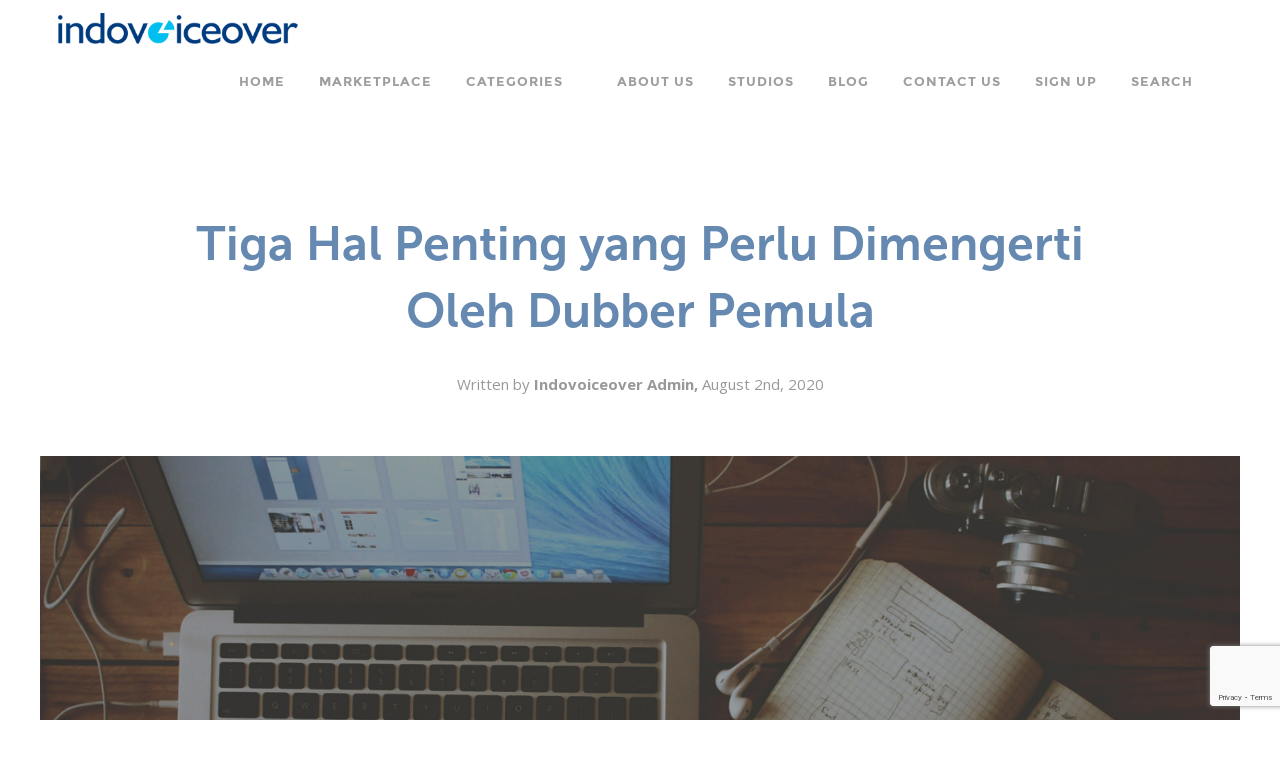

--- FILE ---
content_type: text/html; charset=UTF-8
request_url: https://indovoiceover.com/hal-penting-voice-over-movie/
body_size: 12038
content:
<!doctype html>
<!-- paulirish.com/2008/conditional-stylesheets-vs-css-hacks-answer-neither/ -->
<!--[if lt IE 7]> <html class="no-js ie6 oldie" lang="en-US" > <![endif]-->
<!--[if IE 7]>    <html class="no-js ie7 oldie" lang="en-US" > <![endif]-->
<!--[if IE 8]>    <html class="no-js ie8 oldie" lang="en-US" "> <![endif]-->
<!-- Consider adding an manifest.appcache: h5bp.com/d/Offline -->
<!--[if gt IE 8]><!--> <html class="no-js" lang="en-US" > <!--<![endif]-->
<head>
	<meta charset="UTF-8">

	<title>
		Tiga Hal Penting yang Perlu Dimengerti Oleh Dubber Pemula | Indovoiceover	</title>

	<!-- Mobile viewport optimized: j.mp/bplateviewport -->
	<meta name="viewport" content="width=device-width" />

	<!-- Favicon and Feed -->
	<link rel="shortcut icon" type="image/png" href="https://indovoiceover.com/wp-content/themes/indovoiceover/favicon.png">
	<link rel="alternate" type="application/rss+xml" title="Indovoiceover Feed" href="https://indovoiceover.com/feed/">

	<!--  iPhone Web App Home Screen Icon -->
	<link rel="apple-touch-icon" sizes="72x72" href="https://indovoiceover.com/wp-content/themes/indovoiceover/img/devices/reverie-icon-ipad.png" />
	<link rel="apple-touch-icon" sizes="114x114" href="https://indovoiceover.com/wp-content/themes/indovoiceover/img/devices/reverie-icon-retina.png" />
	<link rel="apple-touch-icon" href="https://indovoiceover.com/wp-content/themes/indovoiceover/img/devices/reverie-icon.png" />

	<!-- Enable Startup Image for iOS Home Screen Web App -->
	<meta name="apple-mobile-web-app-capable" content="yes" />
	<link rel="apple-touch-startup-image" href="https://indovoiceover.com/wp-content/themes/indovoiceover/mobile-load.png" />

	<!-- Startup Image iPad Landscape (748x1024) -->
	<link rel="apple-touch-startup-image" href="https://indovoiceover.com/wp-content/themes/indovoiceover/img/devices/reverie-load-ipad-landscape.png" media="screen and (min-device-width: 481px) and (max-device-width: 1024px) and (orientation:landscape)" />
	<!-- Startup Image iPad Portrait (768x1004) -->
	<link rel="apple-touch-startup-image" href="https://indovoiceover.com/wp-content/themes/indovoiceover/img/devices/reverie-load-ipad-portrait.png" media="screen and (min-device-width: 481px) and (max-device-width: 1024px) and (orientation:portrait)" />
	<!-- Startup Image iPhone (320x460) -->
	<link rel="apple-touch-startup-image" href="https://indovoiceover.com/wp-content/themes/indovoiceover/img/devices/reverie-load.png" media="screen and (max-device-width: 320px)" />
	
	<script type="text/javascript" src="http://code.jquery.com/jquery-1.11.1.min.js"></script>
	<script type="text/javascript" src="https://indovoiceover.com/wp-content/themes/indovoiceover/js/jquery.matchHeight-min.js"></script>
	
	<script type="text/javascript">
	    (function() {
	        /* matchHeight*/
	        $(function() {
	        	 var byRow = $('body').hasClass('page');
	      // apply matchHeight to each item container's items
	            $('.items-container').each(function() {
	                $(this).children('.item').matchHeight(byRow);
	            });
	        });

	    })();
	</script>
	<script type="text/javascript" src="https://indovoiceover.com/wp-content/themes/indovoiceover/js/jplayer/jquery.jplayer.min.js"></script>
	<script type="text/javascript" src="https://indovoiceover.com/wp-content/themes/indovoiceover/js/jplayer/jquery.jplayer.inspector.js"></script>
	<!--<script type="text/javascript" src="http://www.jplayer.org/js/themeswitcher.js"></script>-->
<meta name='robots' content='max-image-preview:large' />
<link rel='dns-prefetch' href='//www.google.com' />
<link rel='dns-prefetch' href='//fonts.googleapis.com' />
<link rel='dns-prefetch' href='//s.w.org' />
<link rel="alternate" type="application/rss+xml" title="Indovoiceover &raquo; Feed" href="https://indovoiceover.com/feed/" />
<link rel="alternate" type="application/rss+xml" title="Indovoiceover &raquo; Comments Feed" href="https://indovoiceover.com/comments/feed/" />
<link rel="alternate" type="application/rss+xml" title="Indovoiceover &raquo; Tiga Hal Penting yang Perlu Dimengerti Oleh Dubber Pemula Comments Feed" href="https://indovoiceover.com/hal-penting-voice-over-movie/feed/" />
		<!-- This site uses the Google Analytics by ExactMetrics plugin v7.1.0 - Using Analytics tracking - https://www.exactmetrics.com/ -->
							<script src="//www.googletagmanager.com/gtag/js?id=UA-132415832-1"  type="text/javascript" data-cfasync="false" async></script>
			<script type="text/javascript" data-cfasync="false">
				var em_version = '7.1.0';
				var em_track_user = true;
				var em_no_track_reason = '';
				
								var disableStrs = [
															'ga-disable-UA-132415832-1',
									];

				/* Function to detect opted out users */
				function __gtagTrackerIsOptedOut() {
					for ( var index = 0; index < disableStrs.length; index++ ) {
						if ( document.cookie.indexOf( disableStrs[ index ] + '=true' ) > -1 ) {
							return true;
						}
					}

					return false;
				}

				/* Disable tracking if the opt-out cookie exists. */
				if ( __gtagTrackerIsOptedOut() ) {
					for ( var index = 0; index < disableStrs.length; index++ ) {
						window[ disableStrs[ index ] ] = true;
					}
				}

				/* Opt-out function */
				function __gtagTrackerOptout() {
					for ( var index = 0; index < disableStrs.length; index++ ) {
						document.cookie = disableStrs[ index ] + '=true; expires=Thu, 31 Dec 2099 23:59:59 UTC; path=/';
						window[ disableStrs[ index ] ] = true;
					}
				}

				if ( 'undefined' === typeof gaOptout ) {
					function gaOptout() {
						__gtagTrackerOptout();
					}
				}
								window.dataLayer = window.dataLayer || [];

				window.ExactMetricsDualTracker = {
					helpers: {},
					trackers: {},
				};
				if ( em_track_user ) {
					function __gtagDataLayer() {
						dataLayer.push( arguments );
					}

					function __gtagTracker( type, name, parameters ) {
						if ( type === 'event' ) {
							
															parameters.send_to = exactmetrics_frontend.ua;
								__gtagDataLayer.apply( null, arguments );
													} else {
							__gtagDataLayer.apply( null, arguments );
						}
					}
					__gtagTracker( 'js', new Date() );
					__gtagTracker( 'set', {
						'developer_id.dNDMyYj' : true,
											} );
															__gtagTracker( 'config', 'UA-132415832-1', {"forceSSL":"true"} );
										window.gtag = __gtagTracker;										(
						function () {
							/* https://developers.google.com/analytics/devguides/collection/analyticsjs/ */
							/* ga and __gaTracker compatibility shim. */
							var noopfn = function () {
								return null;
							};
							var newtracker = function () {
								return new Tracker();
							};
							var Tracker = function () {
								return null;
							};
							var p = Tracker.prototype;
							p.get = noopfn;
							p.set = noopfn;
							p.send = function (){
								var args = Array.prototype.slice.call(arguments);
								args.unshift( 'send' );
								__gaTracker.apply(null, args);
							};
							var __gaTracker = function () {
								var len = arguments.length;
								if ( len === 0 ) {
									return;
								}
								var f = arguments[len - 1];
								if ( typeof f !== 'object' || f === null || typeof f.hitCallback !== 'function' ) {
									if ( 'send' === arguments[0] ) {
										var hitConverted, hitObject = false, action;
										if ( 'event' === arguments[1] ) {
											if ( 'undefined' !== typeof arguments[3] ) {
												hitObject = {
													'eventAction': arguments[3],
													'eventCategory': arguments[2],
													'eventLabel': arguments[4],
													'value': arguments[5] ? arguments[5] : 1,
												}
											}
										}
										if ( 'pageview' === arguments[1] ) {
											if ( 'undefined' !== typeof arguments[2] ) {
												hitObject = {
													'eventAction': 'page_view',
													'page_path' : arguments[2],
												}
											}
										}
										if ( typeof arguments[2] === 'object' ) {
											hitObject = arguments[2];
										}
										if ( typeof arguments[5] === 'object' ) {
											Object.assign( hitObject, arguments[5] );
										}
										if ( 'undefined' !== typeof arguments[1].hitType ) {
											hitObject = arguments[1];
											if ( 'pageview' === hitObject.hitType ) {
												hitObject.eventAction = 'page_view';
											}
										}
										if ( hitObject ) {
											action = 'timing' === arguments[1].hitType ? 'timing_complete' : hitObject.eventAction;
											hitConverted = mapArgs( hitObject );
											__gtagTracker( 'event', action, hitConverted );
										}
									}
									return;
								}

								function mapArgs( args ) {
									var arg, hit = {};
									var gaMap = {
										'eventCategory': 'event_category',
										'eventAction': 'event_action',
										'eventLabel': 'event_label',
										'eventValue': 'event_value',
										'nonInteraction': 'non_interaction',
										'timingCategory': 'event_category',
										'timingVar': 'name',
										'timingValue': 'value',
										'timingLabel': 'event_label',
										'page' : 'page_path',
										'location' : 'page_location',
										'title' : 'page_title',
									};
									for ( arg in args ) {
																				if ( ! ( ! args.hasOwnProperty(arg) || ! gaMap.hasOwnProperty(arg) ) ) {
											hit[gaMap[arg]] = args[arg];
										} else {
											hit[arg] = args[arg];
										}
									}
									return hit;
								}

								try {
									f.hitCallback();
								} catch ( ex ) {
								}
							};
							__gaTracker.create = newtracker;
							__gaTracker.getByName = newtracker;
							__gaTracker.getAll = function () {
								return [];
							};
							__gaTracker.remove = noopfn;
							__gaTracker.loaded = true;
							window['__gaTracker'] = __gaTracker;
						}
					)();
									} else {
										console.log( "" );
					( function () {
							function __gtagTracker() {
								return null;
							}
							window['__gtagTracker'] = __gtagTracker;
							window['gtag'] = __gtagTracker;
					} )();
									}
			</script>
				<!-- / Google Analytics by ExactMetrics -->
				<script type="text/javascript">
			window._wpemojiSettings = {"baseUrl":"https:\/\/s.w.org\/images\/core\/emoji\/13.1.0\/72x72\/","ext":".png","svgUrl":"https:\/\/s.w.org\/images\/core\/emoji\/13.1.0\/svg\/","svgExt":".svg","source":{"concatemoji":"https:\/\/indovoiceover.com\/wp-includes\/js\/wp-emoji-release.min.js"}};
			!function(e,a,t){var n,r,o,i=a.createElement("canvas"),p=i.getContext&&i.getContext("2d");function s(e,t){var a=String.fromCharCode;p.clearRect(0,0,i.width,i.height),p.fillText(a.apply(this,e),0,0);e=i.toDataURL();return p.clearRect(0,0,i.width,i.height),p.fillText(a.apply(this,t),0,0),e===i.toDataURL()}function c(e){var t=a.createElement("script");t.src=e,t.defer=t.type="text/javascript",a.getElementsByTagName("head")[0].appendChild(t)}for(o=Array("flag","emoji"),t.supports={everything:!0,everythingExceptFlag:!0},r=0;r<o.length;r++)t.supports[o[r]]=function(e){if(!p||!p.fillText)return!1;switch(p.textBaseline="top",p.font="600 32px Arial",e){case"flag":return s([127987,65039,8205,9895,65039],[127987,65039,8203,9895,65039])?!1:!s([55356,56826,55356,56819],[55356,56826,8203,55356,56819])&&!s([55356,57332,56128,56423,56128,56418,56128,56421,56128,56430,56128,56423,56128,56447],[55356,57332,8203,56128,56423,8203,56128,56418,8203,56128,56421,8203,56128,56430,8203,56128,56423,8203,56128,56447]);case"emoji":return!s([10084,65039,8205,55357,56613],[10084,65039,8203,55357,56613])}return!1}(o[r]),t.supports.everything=t.supports.everything&&t.supports[o[r]],"flag"!==o[r]&&(t.supports.everythingExceptFlag=t.supports.everythingExceptFlag&&t.supports[o[r]]);t.supports.everythingExceptFlag=t.supports.everythingExceptFlag&&!t.supports.flag,t.DOMReady=!1,t.readyCallback=function(){t.DOMReady=!0},t.supports.everything||(n=function(){t.readyCallback()},a.addEventListener?(a.addEventListener("DOMContentLoaded",n,!1),e.addEventListener("load",n,!1)):(e.attachEvent("onload",n),a.attachEvent("onreadystatechange",function(){"complete"===a.readyState&&t.readyCallback()})),(n=t.source||{}).concatemoji?c(n.concatemoji):n.wpemoji&&n.twemoji&&(c(n.twemoji),c(n.wpemoji)))}(window,document,window._wpemojiSettings);
		</script>
		<style type="text/css">
img.wp-smiley,
img.emoji {
	display: inline !important;
	border: none !important;
	box-shadow: none !important;
	height: 1em !important;
	width: 1em !important;
	margin: 0 .07em !important;
	vertical-align: -0.1em !important;
	background: none !important;
	padding: 0 !important;
}
</style>
	<link rel='stylesheet' id='wp-block-library-css'  href='https://indovoiceover.com/wp-includes/css/dist/block-library/style.min.css' type='text/css' media='all' />
<link rel='stylesheet' id='contact-form-7-css'  href='https://indovoiceover.com/wp-content/plugins/contact-form-7/includes/css/styles.css' type='text/css' media='all' />
<link rel='stylesheet' id='ivory-search-styles-css'  href='https://indovoiceover.com/wp-content/plugins/add-search-to-menu/public/css/ivory-search.min.css' type='text/css' media='all' />
<link rel='stylesheet' id='reverie-foundation-stylesheet-css'  href='https://indovoiceover.com/wp-content/themes/indovoiceover/css/app.css' type='text/css' media='all' />
<link rel='stylesheet' id='flexslider-css'  href='https://indovoiceover.com/wp-content/themes/indovoiceover/css/flexslider.css' type='text/css' media='all' />
<link rel='stylesheet' id='reverie-stylesheet-css'  href='https://indovoiceover.com/wp-content/themes/indovoiceover/css/style.css' type='text/css' media='all' />
<link rel='stylesheet' id='genericons-css'  href='https://indovoiceover.com/wp-content/themes/indovoiceover/css/genericons.css' type='text/css' media='all' />
<link rel='stylesheet' id='responsive-tables-css'  href='https://indovoiceover.com/wp-content/themes/indovoiceover/css/responsive-tables.css' type='text/css' media='all' />
<link rel='stylesheet' id='ivo-css'  href='https://indovoiceover.com/wp-content/themes/indovoiceover/css/ivo.css' type='text/css' media='all' />
<link rel='stylesheet' id='google-font-css'  href='https://fonts.googleapis.com/css?family=Open+Sans%3A300%2C400%2C600%2C700%7CLora%3A400%2C700%7CDroid+Sans+Mono' type='text/css' media='all' />
<!--[if lt IE 9]>
<link rel='stylesheet' id='reverie-ie-only-css'  href='https://indovoiceover.com/wp-content/themes/indovoiceover/css/ie.css' type='text/css' media='all' />
<![endif]-->
<script type='text/javascript' id='exactmetrics-frontend-script-js-extra'>
/* <![CDATA[ */
var exactmetrics_frontend = {"js_events_tracking":"true","download_extensions":"zip,mp3,mpeg,pdf,docx,pptx,xlsx,rar","inbound_paths":"[{\"path\":\"\\\/go\\\/\",\"label\":\"affiliate\"},{\"path\":\"\\\/recommend\\\/\",\"label\":\"affiliate\"}]","home_url":"https:\/\/indovoiceover.com","hash_tracking":"false","ua":"UA-132415832-1","v4_id":""};
/* ]]> */
</script>
<script type='text/javascript' src='https://indovoiceover.com/wp-content/plugins/google-analytics-dashboard-for-wp/assets/js/frontend-gtag.js' id='exactmetrics-frontend-script-js'></script>
<script type='text/javascript' src='https://indovoiceover.com/wp-includes/js/jquery/jquery.min.js' id='jquery-core-js'></script>
<script type='text/javascript' src='https://indovoiceover.com/wp-includes/js/jquery/jquery-migrate.min.js' id='jquery-migrate-js'></script>
<script type='text/javascript' src='https://indovoiceover.com/wp-content/themes/indovoiceover/js/modernizr.js' id='reverie-modernizr-js'></script>
<link rel="https://api.w.org/" href="https://indovoiceover.com/wp-json/" /><link rel="alternate" type="application/json" href="https://indovoiceover.com/wp-json/wp/v2/posts/5359" /><link rel="canonical" href="https://indovoiceover.com/hal-penting-voice-over-movie/" />
<link rel='shortlink' href='https://indovoiceover.com/?p=5359' />
<link rel="alternate" type="application/json+oembed" href="https://indovoiceover.com/wp-json/oembed/1.0/embed?url=https%3A%2F%2Findovoiceover.com%2Fhal-penting-voice-over-movie%2F" />
<link rel="alternate" type="text/xml+oembed" href="https://indovoiceover.com/wp-json/oembed/1.0/embed?url=https%3A%2F%2Findovoiceover.com%2Fhal-penting-voice-over-movie%2F&#038;format=xml" />
<style type="text/css" id="custom-background-css">
body.custom-background { background-color: #ffffff; }
</style>
	<script type="text/javascript" src="https://indovoiceover.com/wp-content/themes/indovoiceover/js/responsive-tables.js"></script>
</head>

<body class="post-template-default single single-post postid-5359 single-format-standard custom-background antialiased headersingle indovoiceover">

<header class="contain-to-grid">
	<!-- Starting the Top-Bar -->
	<nav class="top-bar" data-topbar>
	    <ul class="title-area">
	        <li class="name">
	        	<a href="https://indovoiceover.com/" title="Indovoiceover" rel="home" ><img src="https://indovoiceover.com/wp-content/themes/indovoiceover/img/logo_indovoiceover.png" class="logo"></a>
	        </li>
			<!-- Remove the class "menu-icon" to get rid of menu icon. Take out "Menu" to just have icon alone -->
			<li class="toggle-topbar menu-icon"><a href="#"><span>Menu</span></a></li>
	    </ul>
	    <section class="top-bar-section">
	    <ul class="right single"><li class="divider"></li><li id="menu-item-48" class="menu-item menu-item-main-menu menu-item-home"><a  href="https://indovoiceover.com/">Home</a></li>
<li class="divider"></li><li id="menu-item-13400" class="menu-item menu-item-main-menu menu-item-marketplace"><a  href="https://pengisisuara.com/">Marketplace</a></li>
<li class="divider"></li><li id="menu-item-1690" class="menu-item menu-item-main-menu menu-item-categories has-dropdown"><a  href="#">Categories</a>
	<ul class="dropdown">
	<li id="menu-item-1691" class="menu-item menu-item-main-menu menu-item-language has-dropdown"><a  href="#">Language</a>
	<ul class="dropdown">
		<li id="menu-item-1693" class="menu-item menu-item-main-menu menu-item-english"><a  href="https://indovoiceover.com/voice/english/">English</a></li>
		<li id="menu-item-1696" class="menu-item menu-item-main-menu menu-item-arabic"><a  href="https://indovoiceover.com/voice/arabic/">Arabic</a></li>
		<li id="menu-item-1697" class="menu-item menu-item-main-menu menu-item-argentino"><a  href="https://indovoiceover.com/voice/argentino/">Argentino</a></li>
		<li id="menu-item-7388" class="menu-item menu-item-main-menu menu-item-bengali"><a  href="http://indovoiceover.com/voice/bengali/">Bengali</a></li>
		<li id="menu-item-1699" class="menu-item menu-item-main-menu menu-item-brazilian"><a  href="https://indovoiceover.com/voice/brazilian/">Brazilian</a></li>
		<li id="menu-item-7389" class="menu-item menu-item-main-menu menu-item-bulgaria"><a  href="http://indovoiceover.com/voice/bulgaria/">Bulgaria</a></li>
		<li id="menu-item-7390" class="menu-item menu-item-main-menu menu-item-catalan"><a  href="http://indovoiceover.com/voice/catalan/">Catalan</a></li>
		<li id="menu-item-7391" class="menu-item menu-item-main-menu menu-item-denmark"><a  href="http://indovoiceover.com/voice/denmark/">Denmark</a></li>
		<li id="menu-item-1701" class="menu-item menu-item-main-menu menu-item-dutch"><a  href="https://indovoiceover.com/voice/dutch/">Dutch</a></li>
		<li id="menu-item-1704" class="menu-item menu-item-main-menu menu-item-filipino"><a  href="https://indovoiceover.com/voice/filipino/">Filipino</a></li>
		<li id="menu-item-7392" class="menu-item menu-item-main-menu menu-item-flemish"><a  href="http://indovoiceover.com/voice/flemish/">Flemish</a></li>
		<li id="menu-item-1705" class="menu-item menu-item-main-menu menu-item-french"><a  href="https://indovoiceover.com/voice/french/">French</a></li>
		<li id="menu-item-1706" class="menu-item menu-item-main-menu menu-item-german"><a  href="https://indovoiceover.com/voice/german/">German</a></li>
		<li id="menu-item-1707" class="menu-item menu-item-main-menu menu-item-hindi"><a  href="https://indovoiceover.com/voice/hindi/">Hindi</a></li>
		<li id="menu-item-7393" class="menu-item menu-item-main-menu menu-item-hungarian"><a  href="http://indovoiceover.com/voice/hungarian/">Hungarian</a></li>
		<li id="menu-item-7394" class="menu-item menu-item-main-menu menu-item-iceland"><a  href="http://indovoiceover.com/voice/iceland/">Iceland</a></li>
		<li id="menu-item-1709" class="menu-item menu-item-main-menu menu-item-indonesia"><a  href="https://indovoiceover.com/voice/indonesia/">Indonesia</a></li>
		<li id="menu-item-1710" class="menu-item menu-item-main-menu menu-item-italian"><a  href="https://indovoiceover.com/voice/italian/">Italian</a></li>
		<li id="menu-item-1711" class="menu-item menu-item-main-menu menu-item-japanese"><a  href="https://indovoiceover.com/voice/japanese/">Japanese</a></li>
		<li id="menu-item-1713" class="menu-item menu-item-main-menu menu-item-javanese"><a  href="https://indovoiceover.com/voice/javanese/">Javanese</a></li>
		<li id="menu-item-7386" class="menu-item menu-item-main-menu menu-item-korean"><a  href="http://indovoiceover.com/voice/korean/">Korean</a></li>
		<li id="menu-item-7395" class="menu-item menu-item-main-menu menu-item-lithuania"><a  href="http://indovoiceover.com/voice/lithuania/">Lithuania</a></li>
		<li id="menu-item-1714" class="menu-item menu-item-main-menu menu-item-malay"><a  href="https://indovoiceover.com/voice/malay/">Malay</a></li>
		<li id="menu-item-1715" class="menu-item menu-item-main-menu menu-item-mandarin"><a  href="https://indovoiceover.com/voice/mandarin/">Mandarin</a></li>
		<li id="menu-item-7397" class="menu-item menu-item-main-menu menu-item-persian"><a  href="http://indovoiceover.com/voice/persian/">Persian</a></li>
		<li id="menu-item-7398" class="menu-item menu-item-main-menu menu-item-polish"><a  href="http://indovoiceover.com/voice/polish/">Polish</a></li>
		<li id="menu-item-7399" class="menu-item menu-item-main-menu menu-item-portuguese"><a  href="http://indovoiceover.com/voice/portuguese/">Portuguese</a></li>
		<li id="menu-item-7400" class="menu-item menu-item-main-menu menu-item-romania"><a  href="http://indovoiceover.com/voice/romania/">Romania</a></li>
		<li id="menu-item-1716" class="menu-item menu-item-main-menu menu-item-russian"><a  href="https://indovoiceover.com/voice/russian/">Russian</a></li>
		<li id="menu-item-1718" class="menu-item menu-item-main-menu menu-item-spanish"><a  href="https://indovoiceover.com/voice/spanish/">Spanish</a></li>
		<li id="menu-item-7387" class="menu-item menu-item-main-menu menu-item-swahili"><a  href="http://indovoiceover.com/voice/swahili/">Swahili</a></li>
		<li id="menu-item-1719" class="menu-item menu-item-main-menu menu-item-tagalog"><a  href="https://indovoiceover.com/voice/tagalog/">Tagalog</a></li>
		<li id="menu-item-1721" class="menu-item menu-item-main-menu menu-item-thailand"><a  href="https://indovoiceover.com/voice/thailand/">Thailand</a></li>
		<li id="menu-item-1722" class="menu-item menu-item-main-menu menu-item-vietnamese"><a  href="https://indovoiceover.com/voice/vietnamese/">Vietnamese</a></li>
	</ul>
</li>
	<li id="menu-item-1692" class="menu-item menu-item-main-menu menu-item-character has-dropdown"><a  href="#">Character</a>
	<ul class="dropdown">
		<li id="menu-item-1732" class="menu-item menu-item-main-menu menu-item-radio"><a  href="https://indovoiceover.com/voice/radio/">Radio</a></li>
		<li id="menu-item-1723" class="menu-item menu-item-main-menu menu-item-business-corporate"><a  href="https://indovoiceover.com/voice/business-corporate/">Business Corporate</a></li>
		<li id="menu-item-1733" class="menu-item menu-item-main-menu menu-item-teenager"><a  href="https://indovoiceover.com/voice/teenager/">Teenager</a></li>
		<li id="menu-item-1734" class="menu-item menu-item-main-menu menu-item-trailer"><a  href="https://indovoiceover.com/voice/trailer/">Trailer</a></li>
		<li id="menu-item-1724" class="menu-item menu-item-main-menu menu-item-casual"><a  href="https://indovoiceover.com/voice/casual/">Casual</a></li>
		<li id="menu-item-1725" class="menu-item menu-item-main-menu menu-item-character"><a  href="https://indovoiceover.com/voice/character/">Character</a></li>
		<li id="menu-item-1726" class="menu-item menu-item-main-menu menu-item-documentaries"><a  href="https://indovoiceover.com/voice/documentaries/">Documentaries</a></li>
		<li id="menu-item-1727" class="menu-item menu-item-main-menu menu-item-educational"><a  href="https://indovoiceover.com/voice/educational/">Educational</a></li>
		<li id="menu-item-1728" class="menu-item menu-item-main-menu menu-item-formal"><a  href="https://indovoiceover.com/voice/formal/">Formal</a></li>
		<li id="menu-item-1729" class="menu-item menu-item-main-menu menu-item-ivr"><a  href="https://indovoiceover.com/voice/ivr/">IVR</a></li>
		<li id="menu-item-1730" class="menu-item menu-item-main-menu menu-item-kids"><a  href="https://indovoiceover.com/voice/kids/">Kids</a></li>
		<li id="menu-item-7396" class="menu-item menu-item-main-menu menu-item-narrative"><a  href="http://indovoiceover.com/voice/narrative/">Narrative</a></li>
		<li id="menu-item-1731" class="menu-item menu-item-main-menu menu-item-podcast"><a  href="https://indovoiceover.com/voice/podcast-2/">Podcast</a></li>
	</ul>
</li>
</ul>
</li>
<li class="divider"></li><li id="menu-item-47" class="menu-item menu-item-main-menu menu-item-about-us"><a  href="https://indovoiceover.com/about-us/">About Us</a></li>
<li class="divider"></li><li id="menu-item-938" class="menu-item menu-item-main-menu menu-item-studios"><a  href="https://indovoiceover.com/studios/">Studios</a></li>
<li class="divider"></li><li id="menu-item-55" class="menu-item menu-item-main-menu menu-item-blog"><a  href="https://indovoiceover.com/blog/">Blog</a></li>
<li class="divider"></li><li id="menu-item-46" class="menu-item menu-item-main-menu menu-item-contact-us"><a  href="https://indovoiceover.com/contact-us/">Contact Us</a></li>
<li class="divider"></li><li id="menu-item-8761" class="menu-item menu-item-main-menu menu-item-sign-up"><a  href="https://indovoiceover.com/sign-up/">Sign Up</a></li>
<li class="divider"></li><li id="menu-item-14288" class="menu-item menu-item-main-menu menu-item-search"><a  href="https://indovoiceover.com/search/">Search</a></li>
</ul>	    	    </section>
	</nav>
	<!-- End of Top-Bar -->
</header>

<!-- Start the main container -->
<div class="container" role="document">
	<div class="body-wrapper">
		
<!-- Row for main content area -->

	
				<article class="post-5359 post type-post status-publish format-standard has-post-thumbnail hentry category-uncategorized tag-broadcast-talent tag-broadcasting tag-dubbing tag-indonesia-podcast tag-indonesia-voice-over tag-narasi tag-narration tag-online-radio tag-pengisi-suara tag-podcast tag-podcast-application tag-podcast-indonesia tag-podcast-production tag-podcast-service tag-radio tag-siniar tag-spotify tag-voice-over tag-voice-over-agency tag-voice-over-for-podcast tag-voice-over-indonesia tag-voice-over-reel tag-voice-over-talent tag-waiwai-studio tag-www-indovoiceover-com tag-youtube" id="post-5359">
			<div id="" class="small-12 large-12 columns single_blog" id="content" role="main">
				<div class="head-section-blog single-section-post">
					<h1 class="entry-title single-post">Tiga Hal Penting yang Perlu Dimengerti Oleh Dubber Pemula</h1>
					<div class="blogmeta">
						<span class="byline author">Written by <a href="https://indovoiceover.com/author/indovoiceover/" rel="author" class="fn">Indovoiceover Admin, </a></span><time class="updated" datetime="2020-08-02T10:00:18+07:00" pubdate>August 2nd, 2020</time>					</div>
				</div>
				<header class="head-home">
						                	                			<div class="page_blog_background">
	                				<img src="https://indovoiceover.com/wp-content/uploads/2019/03/main-bg-new.jpg">
	                		    	
						
						
					</div>
					
				</header>
			</div>
			<div class="small-12 large-12 columns" id="content" role="main">
			<div class="entry-content blog-single-post">
				<p><em>Dubber </em>merupakan istilah yang berarti pengisi suara untuk film animasi. <em>dubber </em>menjadi salah satu sektor lapangan kerja yang bisa dilakukan oleh <em>voice over talent</em> mengingat pesatnya perkembangan industri kreatif dimana film menjadi salah satu sektor populer.</p>
<figure><a href="http://indovoiceover.com/wp-content/uploads/2019/03/podcast-illustration.jpg"><img loading="lazy" class="aligncenter" src="http://indovoiceover.com/wp-content/uploads/2019/03/podcast-illustration.jpg" width="231" height="154" /></a></figure>
<p>Tak mengherankan banyak yang ingin menjadi pelakon dubber<em> </em>dengan harapan bisa membawa ke peluang lebih besar ke depannya. Apakah kalian tertarik mencoba secara spesifik terjun ke bidang ini? Berikut tiga hal penting yang sebaiknya kalian ketahui:</p>
<p>&nbsp;</p>
<ol>
<li><strong>Penguasaan banyak tokoh</strong></li>
</ol>
<p>Pembawaan sifat karakter dalam film begitu beragam, mengikuti kayanya sifat manusia. Semakin sering melihat dan mempelajari sifat tokoh dalam film, semakin piawai kalian membawakan banyaknya jenis karakter dalam <em>project voice over atau pengisi suara atau dubber </em>nantinya. Ini menjadi poin mendasar mengingat topik film yang berkembang pesat beserta sifat tokoh di dalamnya.</p>
<ol start="2">
<li><strong>Pemahaman dialog dalam narasi</strong></li>
</ol>
<p>Tidak menutup kemungkinan dalam <em>project voice over atau pengisi suara atau dubber </em>kalian perlu mengisi bagian dialog tertentu. <a href="http://indovoiceover.com/dubbing-drama-korea-long-duration-naration-dalam-dubbing-character/">Entah pendek atau pun panjang</a>, memahami dialog dalam naskah film sangatlah penting. Dalam dialog biasanya mencakup tanda baca yang berperan sentral dalam membentuk keseluruhan nada dalam naskah yang lalu tertangkap melalui suara</p>
<p style="text-align: center;"><a href="http://indovoiceover.com/wp-content/uploads/2019/02/vo-free.jpg"><img loading="lazy" class="aligncenter" src="http://indovoiceover.com/wp-content/uploads/2019/02/vo-free.jpg" width="160" height="200" /></a></p>
<ol start="3">
<li><strong>Pembentukan ekspresi</strong></li>
</ol>
<p>Walau publik tidak mengetahui wajah kalian, ekspresi tetaplah penting. Sebab dari ekspresi wajah yang pas, hasil perekaman suara akan terdengar secara maksimal, pas dengan tokoh yang dibawakan. Rasanya sulit membayangkan ekspresi wajah datar padahal sedang membawakan tokoh yang tengah meluapkan kemarahannya. Audiens pun akan sulit menangkap maksud sang tokoh jika ekspresi kalian tetap datar.</p>
<figure><a href="http://indovoiceover.com/wp-content/uploads/2019/02/voive-practice.jpg"><img loading="lazy" class="aligncenter" src="http://indovoiceover.com/wp-content/uploads/2019/02/voive-practice.jpg" width="284" height="142" /></a></figure>
<p>Ketiga hal di atas hendaknya tetap dilatih pada level apa pun kalian berada. Tema film yang terus berubah mengikuti perkembangan zaman berpengaruh pula terhadap jenis sifat tokoh yang bisa menjadi tantangan bagi kalian sebagai <em>voice over talent. </em>Oleh karena itu, tetap terhubung dengan perubahan selera penikmat film menjadi kebutuhan tersendiri jika kalian memang ingin terus berkecimpung di bidang industri kreatif ini. Selamat terus berlatih, teman-teman!</p>
			</div>
			<footer>
								<p class="entry-tags">Tags: <a href="https://indovoiceover.com/tag/broadcast-talent/" rel="tag">broadcast talent</a>, <a href="https://indovoiceover.com/tag/broadcasting/" rel="tag">broadcasting</a>, <a href="https://indovoiceover.com/tag/dubbing/" rel="tag">dubbing</a>, <a href="https://indovoiceover.com/tag/indonesia-podcast/" rel="tag">Indonesia Podcast</a>, <a href="https://indovoiceover.com/tag/indonesia-voice-over/" rel="tag">indonesia voice over</a>, <a href="https://indovoiceover.com/tag/narasi/" rel="tag">narasi</a>, <a href="https://indovoiceover.com/tag/narration/" rel="tag">narration</a>, <a href="https://indovoiceover.com/tag/online-radio/" rel="tag">online radio</a>, <a href="https://indovoiceover.com/tag/pengisi-suara/" rel="tag">Pengisi suara</a>, <a href="https://indovoiceover.com/tag/podcast/" rel="tag">podcast</a>, <a href="https://indovoiceover.com/tag/podcast-application/" rel="tag">podcast application</a>, <a href="https://indovoiceover.com/tag/podcast-indonesia/" rel="tag">podcast Indonesia</a>, <a href="https://indovoiceover.com/tag/podcast-production/" rel="tag">podcast production</a>, <a href="https://indovoiceover.com/tag/podcast-service/" rel="tag">Podcast service</a>, <a href="https://indovoiceover.com/tag/radio/" rel="tag">radio</a>, <a href="https://indovoiceover.com/tag/siniar/" rel="tag">siniar</a>, <a href="https://indovoiceover.com/tag/spotify/" rel="tag">spotify</a>, <a href="https://indovoiceover.com/tag/voice-over/" rel="tag">voice over</a>, <a href="https://indovoiceover.com/tag/voice-over-agency/" rel="tag">voice over agency</a>, <a href="https://indovoiceover.com/tag/voice-over-for-podcast/" rel="tag">Voice over for podcast</a>, <a href="https://indovoiceover.com/tag/voice-over-indonesia/" rel="tag">voice over indonesia</a>, <a href="https://indovoiceover.com/tag/voice-over-reel/" rel="tag">voice over reel</a>, <a href="https://indovoiceover.com/tag/voice-over-talent/" rel="tag">voice over talent</a>, <a href="https://indovoiceover.com/tag/waiwai-studio/" rel="tag">waiwai studio</a>, <a href="https://indovoiceover.com/tag/www-indovoiceover-com/" rel="tag">www.indovoiceover.com</a>, <a href="https://indovoiceover.com/tag/youtube/" rel="tag">youtube</a></p>
							</footer>
		</article>
		<!-- <div class="entry-author panel">
			<div class="row">
				<div class="large-3 columns">
									</div>
				<div class="large-9 columns">
					<h4></h4>
					<p class="cover-description"></p>
				</div>
			</div>
		</div> -->
			
	</div>
			
	</div><!-- Row End -->
</div><!-- Container End -->

<div class="full-width footer-widget">
	<div class="row">
			</div>
</div>

<footer class="full-width" role="contentinfo">
	<!-- <div class="row">
		<div class="large-12 columns">
					</div>
	</div> -->
	<div class="row love-reverie">
		<div class="large-12 columns">
			<p>&copy; 2026 Indovoiceover. All rights reserved <a href="" rel="nofollow" title=""></a></p>
		</div>
	</div>
</footer>

<script type="text/javascript">
document.addEventListener( 'wpcf7mailsent', function( event ) {
    if ( '8701' == event.detail.contactFormId ) {
        jQuery('#myModal2').modal('show');
    }
		else if ('9157' == event.detail.contactFormId) {
			jQuery('#myModalQuick').modal('show');
		}

}, false );


</script>
<style type="text/css" media="screen">.is-menu path.search-icon-path { fill: #ffffff;}body .popup-search-close:after, body .search-close:after { border-color: #ffffff;}body .popup-search-close:before, body .search-close:before { border-color: #ffffff;}</style><script type='text/javascript' src='https://indovoiceover.com/wp-includes/js/dist/vendor/regenerator-runtime.min.js' id='regenerator-runtime-js'></script>
<script type='text/javascript' src='https://indovoiceover.com/wp-includes/js/dist/vendor/wp-polyfill.min.js' id='wp-polyfill-js'></script>
<script type='text/javascript' id='contact-form-7-js-extra'>
/* <![CDATA[ */
var wpcf7 = {"api":{"root":"https:\/\/indovoiceover.com\/wp-json\/","namespace":"contact-form-7\/v1"}};
/* ]]> */
</script>
<script type='text/javascript' src='https://indovoiceover.com/wp-content/plugins/contact-form-7/includes/js/index.js' id='contact-form-7-js'></script>
<script type='text/javascript' src='https://indovoiceover.com/wp-content/plugins/cf7-repeatable-fields/assets/js/scripts.min.js' id='wpcf7-field-group-script-js'></script>
<script type='text/javascript' id='loadmore-js-extra'>
/* <![CDATA[ */
var ajax_posts = {"ajaxurl":"https:\/\/indovoiceover.com\/wp-admin\/admin-ajax.php","noposts":"No older posts found"};
/* ]]> */
</script>
<script type='text/javascript' src='https://indovoiceover.com/wp-content/themes/indovoiceover/js/loadmore.js' id='loadmore-js'></script>
<script type='text/javascript' src='https://www.google.com/recaptcha/api.js?render=6Lcnj_4cAAAAAJag6FnW6jRysndoUsvOMRUJtj76' id='google-recaptcha-js'></script>
<script type='text/javascript' id='wpcf7-recaptcha-js-extra'>
/* <![CDATA[ */
var wpcf7_recaptcha = {"sitekey":"6Lcnj_4cAAAAAJag6FnW6jRysndoUsvOMRUJtj76","actions":{"homepage":"homepage","contactform":"contactform"}};
/* ]]> */
</script>
<script type='text/javascript' src='https://indovoiceover.com/wp-content/plugins/contact-form-7/modules/recaptcha/index.js' id='wpcf7-recaptcha-js'></script>
<script type='text/javascript' src='https://indovoiceover.com/wp-includes/js/comment-reply.min.js' id='comment-reply-js'></script>
<script type='text/javascript' src='https://indovoiceover.com/wp-content/themes/indovoiceover/js/foundation.min.js' id='reverie-js-js'></script>
<script type='text/javascript' id='ivory-search-scripts-js-extra'>
/* <![CDATA[ */
var IvorySearchVars = {"is_analytics_enabled":"1"};
/* ]]> */
</script>
<script type='text/javascript' src='https://indovoiceover.com/wp-content/plugins/add-search-to-menu/public/js/ivory-search.min.js' id='ivory-search-scripts-js'></script>
<script type='text/javascript' src='https://indovoiceover.com/wp-includes/js/wp-embed.min.js' id='wp-embed-js'></script>
<script type="text/javascript" src="https://indovoiceover.com/wp-content/themes/indovoiceover/js/bootstrap.min.js"></script>
<script type="text/javascript" src="https://indovoiceover.com/wp-content/themes/indovoiceover/js/jquery.flexslider.js"></script>
<script type="text/javascript">

	/*$(function() {
		var img = $(window).height()* 0.8;
	  $('.page_background').css( "height", img );
	});*/
	/*$(function() {
		var img = $(window).height()* 0.4;
	  $('.page_blog_background').css( "height", img );
	});*/
	/*$(function() {
		var img = $(window).height()* 0.2;
	  $('.head-section-blog').css( "padding-top", img );
	});*/



    (function($) {
		$(document).foundation();

		$(document).ready(function(){
	        if (Modernizr.touch) {
	            // handle the adding of hover class when clicked
	            $(".img").click(function(e){
	                if (!$(this).hasClass("hover")) {
	                    $(this).addClass("hover");
	                }
	            });
	        } else {
	            // handle the mouseenter functionality
	            $(".img").mouseenter(function(){
	                $(this).addClass("hover");
	            })
	            // handle the mouseleave functionality
	            .mouseleave(function(){
	                $(this).removeClass("hover");
	            });
	        }


	    });

		$(window).load(function() {

	         var target_flexslider = $('.flexslider');
		       target_flexslider.flexslider({

	            animation: "fade",
	            controlNav: false,
	            animationLoop: true,
	            slideshow: true,
	            prevText: "",
	            nextText: "",

							start: function(slider) { // fires when the slider loads the first slide
				      var slide_count = slider.count - 1;

				      $(slider)
				        .find('img.lazy:eq(0)')
				        .each(function() {
				          var src = $(this).attr('data-src');
				          $(this).attr('src', src).removeAttr('data-src');
				        });
				    },
				    before: function (slider) { // fires asynchronously with each slider animation
				      var slides = slider.slides,
				        index = slider.animatingTo,
				        $slide = $(slides[index]),
				        $img = $slide.find('img[data-src]'),
				        current = index,
				        nxt_slide = current + 1,
				        prev_slide = current - 1;

				      $slide
				        .parent()
				        .find('img.lazy:eq(' + current + '), img.lazy:eq(' + prev_slide + '), img.lazy:eq(' + nxt_slide + ')')
				        .each(function () {
				          var src = $(this).attr('data-src');
				          $(this).attr('src', src).removeAttr('data-src');
				        });
				    }

		    	});


	        // var container = document.querySelector('.masonry-container');
					// var msnry = new Masonry( container, {
					//   // options
					//   itemSelector: '.masonry-container .item'
					// });


					$('#myModal2').on('hidden.bs.modal', function () {
						console.log("Modal hidden");
						window.location.replace("http://indovoiceover.com");

					});



	    });

			$(window).on('scroll', function () {
			    // console.log($(window).scrollTop() + $(window).height());
			    // console.log($(document).height() - 100);
			    if ($(window).scrollTop() + $(window).height()  >= $(document).height() - 100) {
			        load_posts();
			    }
			});




	})(jQuery);

</script>


</body>
</html>


--- FILE ---
content_type: text/html; charset=utf-8
request_url: https://www.google.com/recaptcha/api2/anchor?ar=1&k=6Lcnj_4cAAAAAJag6FnW6jRysndoUsvOMRUJtj76&co=aHR0cHM6Ly9pbmRvdm9pY2VvdmVyLmNvbTo0NDM.&hl=en&v=PoyoqOPhxBO7pBk68S4YbpHZ&size=invisible&anchor-ms=20000&execute-ms=30000&cb=xucn2pyamu3r
body_size: 48580
content:
<!DOCTYPE HTML><html dir="ltr" lang="en"><head><meta http-equiv="Content-Type" content="text/html; charset=UTF-8">
<meta http-equiv="X-UA-Compatible" content="IE=edge">
<title>reCAPTCHA</title>
<style type="text/css">
/* cyrillic-ext */
@font-face {
  font-family: 'Roboto';
  font-style: normal;
  font-weight: 400;
  font-stretch: 100%;
  src: url(//fonts.gstatic.com/s/roboto/v48/KFO7CnqEu92Fr1ME7kSn66aGLdTylUAMa3GUBHMdazTgWw.woff2) format('woff2');
  unicode-range: U+0460-052F, U+1C80-1C8A, U+20B4, U+2DE0-2DFF, U+A640-A69F, U+FE2E-FE2F;
}
/* cyrillic */
@font-face {
  font-family: 'Roboto';
  font-style: normal;
  font-weight: 400;
  font-stretch: 100%;
  src: url(//fonts.gstatic.com/s/roboto/v48/KFO7CnqEu92Fr1ME7kSn66aGLdTylUAMa3iUBHMdazTgWw.woff2) format('woff2');
  unicode-range: U+0301, U+0400-045F, U+0490-0491, U+04B0-04B1, U+2116;
}
/* greek-ext */
@font-face {
  font-family: 'Roboto';
  font-style: normal;
  font-weight: 400;
  font-stretch: 100%;
  src: url(//fonts.gstatic.com/s/roboto/v48/KFO7CnqEu92Fr1ME7kSn66aGLdTylUAMa3CUBHMdazTgWw.woff2) format('woff2');
  unicode-range: U+1F00-1FFF;
}
/* greek */
@font-face {
  font-family: 'Roboto';
  font-style: normal;
  font-weight: 400;
  font-stretch: 100%;
  src: url(//fonts.gstatic.com/s/roboto/v48/KFO7CnqEu92Fr1ME7kSn66aGLdTylUAMa3-UBHMdazTgWw.woff2) format('woff2');
  unicode-range: U+0370-0377, U+037A-037F, U+0384-038A, U+038C, U+038E-03A1, U+03A3-03FF;
}
/* math */
@font-face {
  font-family: 'Roboto';
  font-style: normal;
  font-weight: 400;
  font-stretch: 100%;
  src: url(//fonts.gstatic.com/s/roboto/v48/KFO7CnqEu92Fr1ME7kSn66aGLdTylUAMawCUBHMdazTgWw.woff2) format('woff2');
  unicode-range: U+0302-0303, U+0305, U+0307-0308, U+0310, U+0312, U+0315, U+031A, U+0326-0327, U+032C, U+032F-0330, U+0332-0333, U+0338, U+033A, U+0346, U+034D, U+0391-03A1, U+03A3-03A9, U+03B1-03C9, U+03D1, U+03D5-03D6, U+03F0-03F1, U+03F4-03F5, U+2016-2017, U+2034-2038, U+203C, U+2040, U+2043, U+2047, U+2050, U+2057, U+205F, U+2070-2071, U+2074-208E, U+2090-209C, U+20D0-20DC, U+20E1, U+20E5-20EF, U+2100-2112, U+2114-2115, U+2117-2121, U+2123-214F, U+2190, U+2192, U+2194-21AE, U+21B0-21E5, U+21F1-21F2, U+21F4-2211, U+2213-2214, U+2216-22FF, U+2308-230B, U+2310, U+2319, U+231C-2321, U+2336-237A, U+237C, U+2395, U+239B-23B7, U+23D0, U+23DC-23E1, U+2474-2475, U+25AF, U+25B3, U+25B7, U+25BD, U+25C1, U+25CA, U+25CC, U+25FB, U+266D-266F, U+27C0-27FF, U+2900-2AFF, U+2B0E-2B11, U+2B30-2B4C, U+2BFE, U+3030, U+FF5B, U+FF5D, U+1D400-1D7FF, U+1EE00-1EEFF;
}
/* symbols */
@font-face {
  font-family: 'Roboto';
  font-style: normal;
  font-weight: 400;
  font-stretch: 100%;
  src: url(//fonts.gstatic.com/s/roboto/v48/KFO7CnqEu92Fr1ME7kSn66aGLdTylUAMaxKUBHMdazTgWw.woff2) format('woff2');
  unicode-range: U+0001-000C, U+000E-001F, U+007F-009F, U+20DD-20E0, U+20E2-20E4, U+2150-218F, U+2190, U+2192, U+2194-2199, U+21AF, U+21E6-21F0, U+21F3, U+2218-2219, U+2299, U+22C4-22C6, U+2300-243F, U+2440-244A, U+2460-24FF, U+25A0-27BF, U+2800-28FF, U+2921-2922, U+2981, U+29BF, U+29EB, U+2B00-2BFF, U+4DC0-4DFF, U+FFF9-FFFB, U+10140-1018E, U+10190-1019C, U+101A0, U+101D0-101FD, U+102E0-102FB, U+10E60-10E7E, U+1D2C0-1D2D3, U+1D2E0-1D37F, U+1F000-1F0FF, U+1F100-1F1AD, U+1F1E6-1F1FF, U+1F30D-1F30F, U+1F315, U+1F31C, U+1F31E, U+1F320-1F32C, U+1F336, U+1F378, U+1F37D, U+1F382, U+1F393-1F39F, U+1F3A7-1F3A8, U+1F3AC-1F3AF, U+1F3C2, U+1F3C4-1F3C6, U+1F3CA-1F3CE, U+1F3D4-1F3E0, U+1F3ED, U+1F3F1-1F3F3, U+1F3F5-1F3F7, U+1F408, U+1F415, U+1F41F, U+1F426, U+1F43F, U+1F441-1F442, U+1F444, U+1F446-1F449, U+1F44C-1F44E, U+1F453, U+1F46A, U+1F47D, U+1F4A3, U+1F4B0, U+1F4B3, U+1F4B9, U+1F4BB, U+1F4BF, U+1F4C8-1F4CB, U+1F4D6, U+1F4DA, U+1F4DF, U+1F4E3-1F4E6, U+1F4EA-1F4ED, U+1F4F7, U+1F4F9-1F4FB, U+1F4FD-1F4FE, U+1F503, U+1F507-1F50B, U+1F50D, U+1F512-1F513, U+1F53E-1F54A, U+1F54F-1F5FA, U+1F610, U+1F650-1F67F, U+1F687, U+1F68D, U+1F691, U+1F694, U+1F698, U+1F6AD, U+1F6B2, U+1F6B9-1F6BA, U+1F6BC, U+1F6C6-1F6CF, U+1F6D3-1F6D7, U+1F6E0-1F6EA, U+1F6F0-1F6F3, U+1F6F7-1F6FC, U+1F700-1F7FF, U+1F800-1F80B, U+1F810-1F847, U+1F850-1F859, U+1F860-1F887, U+1F890-1F8AD, U+1F8B0-1F8BB, U+1F8C0-1F8C1, U+1F900-1F90B, U+1F93B, U+1F946, U+1F984, U+1F996, U+1F9E9, U+1FA00-1FA6F, U+1FA70-1FA7C, U+1FA80-1FA89, U+1FA8F-1FAC6, U+1FACE-1FADC, U+1FADF-1FAE9, U+1FAF0-1FAF8, U+1FB00-1FBFF;
}
/* vietnamese */
@font-face {
  font-family: 'Roboto';
  font-style: normal;
  font-weight: 400;
  font-stretch: 100%;
  src: url(//fonts.gstatic.com/s/roboto/v48/KFO7CnqEu92Fr1ME7kSn66aGLdTylUAMa3OUBHMdazTgWw.woff2) format('woff2');
  unicode-range: U+0102-0103, U+0110-0111, U+0128-0129, U+0168-0169, U+01A0-01A1, U+01AF-01B0, U+0300-0301, U+0303-0304, U+0308-0309, U+0323, U+0329, U+1EA0-1EF9, U+20AB;
}
/* latin-ext */
@font-face {
  font-family: 'Roboto';
  font-style: normal;
  font-weight: 400;
  font-stretch: 100%;
  src: url(//fonts.gstatic.com/s/roboto/v48/KFO7CnqEu92Fr1ME7kSn66aGLdTylUAMa3KUBHMdazTgWw.woff2) format('woff2');
  unicode-range: U+0100-02BA, U+02BD-02C5, U+02C7-02CC, U+02CE-02D7, U+02DD-02FF, U+0304, U+0308, U+0329, U+1D00-1DBF, U+1E00-1E9F, U+1EF2-1EFF, U+2020, U+20A0-20AB, U+20AD-20C0, U+2113, U+2C60-2C7F, U+A720-A7FF;
}
/* latin */
@font-face {
  font-family: 'Roboto';
  font-style: normal;
  font-weight: 400;
  font-stretch: 100%;
  src: url(//fonts.gstatic.com/s/roboto/v48/KFO7CnqEu92Fr1ME7kSn66aGLdTylUAMa3yUBHMdazQ.woff2) format('woff2');
  unicode-range: U+0000-00FF, U+0131, U+0152-0153, U+02BB-02BC, U+02C6, U+02DA, U+02DC, U+0304, U+0308, U+0329, U+2000-206F, U+20AC, U+2122, U+2191, U+2193, U+2212, U+2215, U+FEFF, U+FFFD;
}
/* cyrillic-ext */
@font-face {
  font-family: 'Roboto';
  font-style: normal;
  font-weight: 500;
  font-stretch: 100%;
  src: url(//fonts.gstatic.com/s/roboto/v48/KFO7CnqEu92Fr1ME7kSn66aGLdTylUAMa3GUBHMdazTgWw.woff2) format('woff2');
  unicode-range: U+0460-052F, U+1C80-1C8A, U+20B4, U+2DE0-2DFF, U+A640-A69F, U+FE2E-FE2F;
}
/* cyrillic */
@font-face {
  font-family: 'Roboto';
  font-style: normal;
  font-weight: 500;
  font-stretch: 100%;
  src: url(//fonts.gstatic.com/s/roboto/v48/KFO7CnqEu92Fr1ME7kSn66aGLdTylUAMa3iUBHMdazTgWw.woff2) format('woff2');
  unicode-range: U+0301, U+0400-045F, U+0490-0491, U+04B0-04B1, U+2116;
}
/* greek-ext */
@font-face {
  font-family: 'Roboto';
  font-style: normal;
  font-weight: 500;
  font-stretch: 100%;
  src: url(//fonts.gstatic.com/s/roboto/v48/KFO7CnqEu92Fr1ME7kSn66aGLdTylUAMa3CUBHMdazTgWw.woff2) format('woff2');
  unicode-range: U+1F00-1FFF;
}
/* greek */
@font-face {
  font-family: 'Roboto';
  font-style: normal;
  font-weight: 500;
  font-stretch: 100%;
  src: url(//fonts.gstatic.com/s/roboto/v48/KFO7CnqEu92Fr1ME7kSn66aGLdTylUAMa3-UBHMdazTgWw.woff2) format('woff2');
  unicode-range: U+0370-0377, U+037A-037F, U+0384-038A, U+038C, U+038E-03A1, U+03A3-03FF;
}
/* math */
@font-face {
  font-family: 'Roboto';
  font-style: normal;
  font-weight: 500;
  font-stretch: 100%;
  src: url(//fonts.gstatic.com/s/roboto/v48/KFO7CnqEu92Fr1ME7kSn66aGLdTylUAMawCUBHMdazTgWw.woff2) format('woff2');
  unicode-range: U+0302-0303, U+0305, U+0307-0308, U+0310, U+0312, U+0315, U+031A, U+0326-0327, U+032C, U+032F-0330, U+0332-0333, U+0338, U+033A, U+0346, U+034D, U+0391-03A1, U+03A3-03A9, U+03B1-03C9, U+03D1, U+03D5-03D6, U+03F0-03F1, U+03F4-03F5, U+2016-2017, U+2034-2038, U+203C, U+2040, U+2043, U+2047, U+2050, U+2057, U+205F, U+2070-2071, U+2074-208E, U+2090-209C, U+20D0-20DC, U+20E1, U+20E5-20EF, U+2100-2112, U+2114-2115, U+2117-2121, U+2123-214F, U+2190, U+2192, U+2194-21AE, U+21B0-21E5, U+21F1-21F2, U+21F4-2211, U+2213-2214, U+2216-22FF, U+2308-230B, U+2310, U+2319, U+231C-2321, U+2336-237A, U+237C, U+2395, U+239B-23B7, U+23D0, U+23DC-23E1, U+2474-2475, U+25AF, U+25B3, U+25B7, U+25BD, U+25C1, U+25CA, U+25CC, U+25FB, U+266D-266F, U+27C0-27FF, U+2900-2AFF, U+2B0E-2B11, U+2B30-2B4C, U+2BFE, U+3030, U+FF5B, U+FF5D, U+1D400-1D7FF, U+1EE00-1EEFF;
}
/* symbols */
@font-face {
  font-family: 'Roboto';
  font-style: normal;
  font-weight: 500;
  font-stretch: 100%;
  src: url(//fonts.gstatic.com/s/roboto/v48/KFO7CnqEu92Fr1ME7kSn66aGLdTylUAMaxKUBHMdazTgWw.woff2) format('woff2');
  unicode-range: U+0001-000C, U+000E-001F, U+007F-009F, U+20DD-20E0, U+20E2-20E4, U+2150-218F, U+2190, U+2192, U+2194-2199, U+21AF, U+21E6-21F0, U+21F3, U+2218-2219, U+2299, U+22C4-22C6, U+2300-243F, U+2440-244A, U+2460-24FF, U+25A0-27BF, U+2800-28FF, U+2921-2922, U+2981, U+29BF, U+29EB, U+2B00-2BFF, U+4DC0-4DFF, U+FFF9-FFFB, U+10140-1018E, U+10190-1019C, U+101A0, U+101D0-101FD, U+102E0-102FB, U+10E60-10E7E, U+1D2C0-1D2D3, U+1D2E0-1D37F, U+1F000-1F0FF, U+1F100-1F1AD, U+1F1E6-1F1FF, U+1F30D-1F30F, U+1F315, U+1F31C, U+1F31E, U+1F320-1F32C, U+1F336, U+1F378, U+1F37D, U+1F382, U+1F393-1F39F, U+1F3A7-1F3A8, U+1F3AC-1F3AF, U+1F3C2, U+1F3C4-1F3C6, U+1F3CA-1F3CE, U+1F3D4-1F3E0, U+1F3ED, U+1F3F1-1F3F3, U+1F3F5-1F3F7, U+1F408, U+1F415, U+1F41F, U+1F426, U+1F43F, U+1F441-1F442, U+1F444, U+1F446-1F449, U+1F44C-1F44E, U+1F453, U+1F46A, U+1F47D, U+1F4A3, U+1F4B0, U+1F4B3, U+1F4B9, U+1F4BB, U+1F4BF, U+1F4C8-1F4CB, U+1F4D6, U+1F4DA, U+1F4DF, U+1F4E3-1F4E6, U+1F4EA-1F4ED, U+1F4F7, U+1F4F9-1F4FB, U+1F4FD-1F4FE, U+1F503, U+1F507-1F50B, U+1F50D, U+1F512-1F513, U+1F53E-1F54A, U+1F54F-1F5FA, U+1F610, U+1F650-1F67F, U+1F687, U+1F68D, U+1F691, U+1F694, U+1F698, U+1F6AD, U+1F6B2, U+1F6B9-1F6BA, U+1F6BC, U+1F6C6-1F6CF, U+1F6D3-1F6D7, U+1F6E0-1F6EA, U+1F6F0-1F6F3, U+1F6F7-1F6FC, U+1F700-1F7FF, U+1F800-1F80B, U+1F810-1F847, U+1F850-1F859, U+1F860-1F887, U+1F890-1F8AD, U+1F8B0-1F8BB, U+1F8C0-1F8C1, U+1F900-1F90B, U+1F93B, U+1F946, U+1F984, U+1F996, U+1F9E9, U+1FA00-1FA6F, U+1FA70-1FA7C, U+1FA80-1FA89, U+1FA8F-1FAC6, U+1FACE-1FADC, U+1FADF-1FAE9, U+1FAF0-1FAF8, U+1FB00-1FBFF;
}
/* vietnamese */
@font-face {
  font-family: 'Roboto';
  font-style: normal;
  font-weight: 500;
  font-stretch: 100%;
  src: url(//fonts.gstatic.com/s/roboto/v48/KFO7CnqEu92Fr1ME7kSn66aGLdTylUAMa3OUBHMdazTgWw.woff2) format('woff2');
  unicode-range: U+0102-0103, U+0110-0111, U+0128-0129, U+0168-0169, U+01A0-01A1, U+01AF-01B0, U+0300-0301, U+0303-0304, U+0308-0309, U+0323, U+0329, U+1EA0-1EF9, U+20AB;
}
/* latin-ext */
@font-face {
  font-family: 'Roboto';
  font-style: normal;
  font-weight: 500;
  font-stretch: 100%;
  src: url(//fonts.gstatic.com/s/roboto/v48/KFO7CnqEu92Fr1ME7kSn66aGLdTylUAMa3KUBHMdazTgWw.woff2) format('woff2');
  unicode-range: U+0100-02BA, U+02BD-02C5, U+02C7-02CC, U+02CE-02D7, U+02DD-02FF, U+0304, U+0308, U+0329, U+1D00-1DBF, U+1E00-1E9F, U+1EF2-1EFF, U+2020, U+20A0-20AB, U+20AD-20C0, U+2113, U+2C60-2C7F, U+A720-A7FF;
}
/* latin */
@font-face {
  font-family: 'Roboto';
  font-style: normal;
  font-weight: 500;
  font-stretch: 100%;
  src: url(//fonts.gstatic.com/s/roboto/v48/KFO7CnqEu92Fr1ME7kSn66aGLdTylUAMa3yUBHMdazQ.woff2) format('woff2');
  unicode-range: U+0000-00FF, U+0131, U+0152-0153, U+02BB-02BC, U+02C6, U+02DA, U+02DC, U+0304, U+0308, U+0329, U+2000-206F, U+20AC, U+2122, U+2191, U+2193, U+2212, U+2215, U+FEFF, U+FFFD;
}
/* cyrillic-ext */
@font-face {
  font-family: 'Roboto';
  font-style: normal;
  font-weight: 900;
  font-stretch: 100%;
  src: url(//fonts.gstatic.com/s/roboto/v48/KFO7CnqEu92Fr1ME7kSn66aGLdTylUAMa3GUBHMdazTgWw.woff2) format('woff2');
  unicode-range: U+0460-052F, U+1C80-1C8A, U+20B4, U+2DE0-2DFF, U+A640-A69F, U+FE2E-FE2F;
}
/* cyrillic */
@font-face {
  font-family: 'Roboto';
  font-style: normal;
  font-weight: 900;
  font-stretch: 100%;
  src: url(//fonts.gstatic.com/s/roboto/v48/KFO7CnqEu92Fr1ME7kSn66aGLdTylUAMa3iUBHMdazTgWw.woff2) format('woff2');
  unicode-range: U+0301, U+0400-045F, U+0490-0491, U+04B0-04B1, U+2116;
}
/* greek-ext */
@font-face {
  font-family: 'Roboto';
  font-style: normal;
  font-weight: 900;
  font-stretch: 100%;
  src: url(//fonts.gstatic.com/s/roboto/v48/KFO7CnqEu92Fr1ME7kSn66aGLdTylUAMa3CUBHMdazTgWw.woff2) format('woff2');
  unicode-range: U+1F00-1FFF;
}
/* greek */
@font-face {
  font-family: 'Roboto';
  font-style: normal;
  font-weight: 900;
  font-stretch: 100%;
  src: url(//fonts.gstatic.com/s/roboto/v48/KFO7CnqEu92Fr1ME7kSn66aGLdTylUAMa3-UBHMdazTgWw.woff2) format('woff2');
  unicode-range: U+0370-0377, U+037A-037F, U+0384-038A, U+038C, U+038E-03A1, U+03A3-03FF;
}
/* math */
@font-face {
  font-family: 'Roboto';
  font-style: normal;
  font-weight: 900;
  font-stretch: 100%;
  src: url(//fonts.gstatic.com/s/roboto/v48/KFO7CnqEu92Fr1ME7kSn66aGLdTylUAMawCUBHMdazTgWw.woff2) format('woff2');
  unicode-range: U+0302-0303, U+0305, U+0307-0308, U+0310, U+0312, U+0315, U+031A, U+0326-0327, U+032C, U+032F-0330, U+0332-0333, U+0338, U+033A, U+0346, U+034D, U+0391-03A1, U+03A3-03A9, U+03B1-03C9, U+03D1, U+03D5-03D6, U+03F0-03F1, U+03F4-03F5, U+2016-2017, U+2034-2038, U+203C, U+2040, U+2043, U+2047, U+2050, U+2057, U+205F, U+2070-2071, U+2074-208E, U+2090-209C, U+20D0-20DC, U+20E1, U+20E5-20EF, U+2100-2112, U+2114-2115, U+2117-2121, U+2123-214F, U+2190, U+2192, U+2194-21AE, U+21B0-21E5, U+21F1-21F2, U+21F4-2211, U+2213-2214, U+2216-22FF, U+2308-230B, U+2310, U+2319, U+231C-2321, U+2336-237A, U+237C, U+2395, U+239B-23B7, U+23D0, U+23DC-23E1, U+2474-2475, U+25AF, U+25B3, U+25B7, U+25BD, U+25C1, U+25CA, U+25CC, U+25FB, U+266D-266F, U+27C0-27FF, U+2900-2AFF, U+2B0E-2B11, U+2B30-2B4C, U+2BFE, U+3030, U+FF5B, U+FF5D, U+1D400-1D7FF, U+1EE00-1EEFF;
}
/* symbols */
@font-face {
  font-family: 'Roboto';
  font-style: normal;
  font-weight: 900;
  font-stretch: 100%;
  src: url(//fonts.gstatic.com/s/roboto/v48/KFO7CnqEu92Fr1ME7kSn66aGLdTylUAMaxKUBHMdazTgWw.woff2) format('woff2');
  unicode-range: U+0001-000C, U+000E-001F, U+007F-009F, U+20DD-20E0, U+20E2-20E4, U+2150-218F, U+2190, U+2192, U+2194-2199, U+21AF, U+21E6-21F0, U+21F3, U+2218-2219, U+2299, U+22C4-22C6, U+2300-243F, U+2440-244A, U+2460-24FF, U+25A0-27BF, U+2800-28FF, U+2921-2922, U+2981, U+29BF, U+29EB, U+2B00-2BFF, U+4DC0-4DFF, U+FFF9-FFFB, U+10140-1018E, U+10190-1019C, U+101A0, U+101D0-101FD, U+102E0-102FB, U+10E60-10E7E, U+1D2C0-1D2D3, U+1D2E0-1D37F, U+1F000-1F0FF, U+1F100-1F1AD, U+1F1E6-1F1FF, U+1F30D-1F30F, U+1F315, U+1F31C, U+1F31E, U+1F320-1F32C, U+1F336, U+1F378, U+1F37D, U+1F382, U+1F393-1F39F, U+1F3A7-1F3A8, U+1F3AC-1F3AF, U+1F3C2, U+1F3C4-1F3C6, U+1F3CA-1F3CE, U+1F3D4-1F3E0, U+1F3ED, U+1F3F1-1F3F3, U+1F3F5-1F3F7, U+1F408, U+1F415, U+1F41F, U+1F426, U+1F43F, U+1F441-1F442, U+1F444, U+1F446-1F449, U+1F44C-1F44E, U+1F453, U+1F46A, U+1F47D, U+1F4A3, U+1F4B0, U+1F4B3, U+1F4B9, U+1F4BB, U+1F4BF, U+1F4C8-1F4CB, U+1F4D6, U+1F4DA, U+1F4DF, U+1F4E3-1F4E6, U+1F4EA-1F4ED, U+1F4F7, U+1F4F9-1F4FB, U+1F4FD-1F4FE, U+1F503, U+1F507-1F50B, U+1F50D, U+1F512-1F513, U+1F53E-1F54A, U+1F54F-1F5FA, U+1F610, U+1F650-1F67F, U+1F687, U+1F68D, U+1F691, U+1F694, U+1F698, U+1F6AD, U+1F6B2, U+1F6B9-1F6BA, U+1F6BC, U+1F6C6-1F6CF, U+1F6D3-1F6D7, U+1F6E0-1F6EA, U+1F6F0-1F6F3, U+1F6F7-1F6FC, U+1F700-1F7FF, U+1F800-1F80B, U+1F810-1F847, U+1F850-1F859, U+1F860-1F887, U+1F890-1F8AD, U+1F8B0-1F8BB, U+1F8C0-1F8C1, U+1F900-1F90B, U+1F93B, U+1F946, U+1F984, U+1F996, U+1F9E9, U+1FA00-1FA6F, U+1FA70-1FA7C, U+1FA80-1FA89, U+1FA8F-1FAC6, U+1FACE-1FADC, U+1FADF-1FAE9, U+1FAF0-1FAF8, U+1FB00-1FBFF;
}
/* vietnamese */
@font-face {
  font-family: 'Roboto';
  font-style: normal;
  font-weight: 900;
  font-stretch: 100%;
  src: url(//fonts.gstatic.com/s/roboto/v48/KFO7CnqEu92Fr1ME7kSn66aGLdTylUAMa3OUBHMdazTgWw.woff2) format('woff2');
  unicode-range: U+0102-0103, U+0110-0111, U+0128-0129, U+0168-0169, U+01A0-01A1, U+01AF-01B0, U+0300-0301, U+0303-0304, U+0308-0309, U+0323, U+0329, U+1EA0-1EF9, U+20AB;
}
/* latin-ext */
@font-face {
  font-family: 'Roboto';
  font-style: normal;
  font-weight: 900;
  font-stretch: 100%;
  src: url(//fonts.gstatic.com/s/roboto/v48/KFO7CnqEu92Fr1ME7kSn66aGLdTylUAMa3KUBHMdazTgWw.woff2) format('woff2');
  unicode-range: U+0100-02BA, U+02BD-02C5, U+02C7-02CC, U+02CE-02D7, U+02DD-02FF, U+0304, U+0308, U+0329, U+1D00-1DBF, U+1E00-1E9F, U+1EF2-1EFF, U+2020, U+20A0-20AB, U+20AD-20C0, U+2113, U+2C60-2C7F, U+A720-A7FF;
}
/* latin */
@font-face {
  font-family: 'Roboto';
  font-style: normal;
  font-weight: 900;
  font-stretch: 100%;
  src: url(//fonts.gstatic.com/s/roboto/v48/KFO7CnqEu92Fr1ME7kSn66aGLdTylUAMa3yUBHMdazQ.woff2) format('woff2');
  unicode-range: U+0000-00FF, U+0131, U+0152-0153, U+02BB-02BC, U+02C6, U+02DA, U+02DC, U+0304, U+0308, U+0329, U+2000-206F, U+20AC, U+2122, U+2191, U+2193, U+2212, U+2215, U+FEFF, U+FFFD;
}

</style>
<link rel="stylesheet" type="text/css" href="https://www.gstatic.com/recaptcha/releases/PoyoqOPhxBO7pBk68S4YbpHZ/styles__ltr.css">
<script nonce="s5LRKMkU1zO-P1pFdFuC_g" type="text/javascript">window['__recaptcha_api'] = 'https://www.google.com/recaptcha/api2/';</script>
<script type="text/javascript" src="https://www.gstatic.com/recaptcha/releases/PoyoqOPhxBO7pBk68S4YbpHZ/recaptcha__en.js" nonce="s5LRKMkU1zO-P1pFdFuC_g">
      
    </script></head>
<body><div id="rc-anchor-alert" class="rc-anchor-alert"></div>
<input type="hidden" id="recaptcha-token" value="[base64]">
<script type="text/javascript" nonce="s5LRKMkU1zO-P1pFdFuC_g">
      recaptcha.anchor.Main.init("[\x22ainput\x22,[\x22bgdata\x22,\x22\x22,\[base64]/[base64]/bmV3IFpbdF0obVswXSk6Sz09Mj9uZXcgWlt0XShtWzBdLG1bMV0pOks9PTM/bmV3IFpbdF0obVswXSxtWzFdLG1bMl0pOks9PTQ/[base64]/[base64]/[base64]/[base64]/[base64]/[base64]/[base64]/[base64]/[base64]/[base64]/[base64]/[base64]/[base64]/[base64]\\u003d\\u003d\x22,\[base64]\x22,\[base64]/CkXMTDMOqUlrDslLChcKKwo3ClsK5XXYzwpLDocK8wowuw4otw7nDoQbCpsKsw7Bdw5Vtw5FqwoZ+HMK1CUTDi8O8wrLDtsOmKsKdw7DDnkUSfMOFc2/Dr0BmR8KJFcONw6ZUUlhLwocLwpTCj8OqeUXDrMKSPsOGHMOIw73CqTJ/asKfwqpiKEnCtDfChCDDrcKVwrhUGm7Cn8KawqzDvj5fYsOSw5fDusKFSEjDi8ORwr4LCnF1w688w7HDicOcGcOWw5zCrsKpw4MWw7l/wqUAw67DvcK3RcObbETCm8KnblQtC0rCoChUbTnCpMK0WMOpwqw0w6trw5xPw43CtcKdwpFew6/[base64]/[base64]/DqMO+fMOEwoQ9DsKNPWDCusOAw4PChW3CqyhVw5vCicOOw78fW01mPMKQPRnCsDXChFU6wrnDk8Onw6/DrRjDtyJPOBVDbMKRwrsGNMOfw614woxNOcKywpHDlsO/w68fw5HCkQ9lFhvCj8O2w5xRdsKLw6TDlMK8w5jChhoKwox4SgsKG18kw7tZwqhBw5VeFcKFKMOWw4nDi35rH8OUw4vDscOxEE5Xw77CknjDgE3DnzvCv8K9VQZ/C8OQDsOtw6Zxw4TCq13CpsOEwqnCt8O/w50yTVxeLsOHfRvCv8OOAwMXw501wqHDl8Opw73DqMO7w4HCkjlXw4TCkMKYw4t/wpHDjCJGw6PDmMKXw6V6wq46M8K6JsOOw4HDpmZqYih1wqzDscKTwqHCnmvDoH/DsyLCnXrChS7DgloawqslYBPCgMKqw6TCrsKEwrVsBQPDisKRw47CokFOO8K6w7XCiQhowpVOK3kAwrkAB0bDik0Dw7EXCU1/wrvCt3Ebwo1vTMKcdBzDjVPCvMOXw5zDl8Kla8KYwr0GwpPChcKewox+DsOcwpnCmcK5QcKrVivDpsO+NzfDr1ZNGsKlwqLCtsOvY8K0bcKywr7CpUXDhAnCuT7CiijCpcO1CiwAw6dkw4XDs8K/P2HDhGzDg2EYw5HCgsKmBMOIwrYyw4VRwrTDgMOqWcOmIlPCkcK4wpTDhDDCuCjDgcKaw6VYNsKTYHsnZsKMZMKoPsK9LkYMHMKswoALGGXCisKcQ8Okwo8ewrEKcStfw4ZZwrbDmcK/bcKlwo4Ww5fDl8K4wpTDtWQbQ8OqwofDiVPDm8OpwoEKwolVwrjCkMKRw5TCsTh4w4hPwoRfw6bCgxrDuV5jXWd1NsKKwr8jQMOgw77DsG/DrsOYw5hYZ8OrfXHDpMKYJmNvRUUWw7h8wp9oMETCuMOrJ33DlsKgc1AmwrMwAMOww7nDlT/CuVjDignDtcKXw5rCu8OfScOHVkLDsWxVwp9NbsKjw54Mw6srKsOaHADDkcOJfcKbw5/CvMKkQW8XCsKbwqbDhjBCwonCuRzCnMO+F8KHMRLDhBjDmQfCoMO/dk3DmxITwqBTG1h2BMOZw4NKHsK7w6PClGvCim/DkcKKw7DDpB9tw4/DrCB2asOEw63Dt27CiDtSwpPDjFsDw7zCmcK4Z8KVMMK0w4/CkUcjdzfDvU5fwr9iXgLChzIPwqzClcO/[base64]/[base64]/DrcKnw4ciw6UywpULwqM9RHbChcOEO8KbMcOfBMKoYsO5wrwgwpJ9QjgfZRI4wp7Do0bDl3h3w7vCscOqQicBNy7DncKQEyNRHcKdEhfCh8KDIQQtwqVPwrnDgsO3REHDmDrDscKYw7HCmcKoOQ/DnErDoX3Ck8OiFEHDtxQGIg/CizMcw6rDh8OlQE3Drjw/w77CvsKGw6/DkcKDTVR1Ui49LMKHwpFdN8ORLGRXw5AOw6jCq2/DusO6w7coRUMDwqZXw4hZw43DrhHCl8Ocw4wjwrsNw7XDmTxafjfDgi7CojdzIQ5DWcKKwr40SMOqwrnDi8KABcO2wr7DlsO6PD9uNBTDpcOywr4TRhTDkR4qPgBCA8KUIgzCl8Kww5YNWn1nbRDDvMKJH8KeWMKvwrPDi8K6LlbDg0nChytyw57DisOAVV/CkxADT2rDlQQVw4kdTMOXJgHCrCzCp8K+CVQ3NwfCjQ4Vwo09agAGwq93wos9RVbDq8OcwqPCty5/ScKRGcOmQMOFWVEJEMKsMcOSwqUiw4fDsAtKODPDqTs8dMKRIHN3JgE7E0kfCzLCm2zDlFXDjwcHw6Y3w65vZcKpD04qB8Kxw7PCk8OMw5DCsHFlw7odYsOvd8OZbg7Cr35kw5puA23CpwbCvMO4w57CqEl7YQzDhiphc8OQwqx/GzlqcU5WVEFJL2rCnVnDlcKqBBjCkxXDjULDsAvDpC3DqwLCjQzDvMOFDMKjOUbCqsOFR0AoOwd6VAPCh38bExVzQ8KCw47DmcOjTcOiQcKXHMKnejgJWGwgw4bDgMKyIUJqw7fDvlrCo8K/w6DDtUHDoX8bw4tMwoUlLcKnw4LDmHB2wrzDn2rClMKHKMOow69/F8KqTB5tF8KFw5JjwrDDnArDmMOSw4TDnMKYwrZBw7rCs0zDvMKUOsKqw5bCr8KGwprCsEPCukRfX2TCmwBxw6A2w5XChT/CjcKPw67CpmYZNcKlwonDg8KQOsOnw7o8w5XDrMOWw6PDisOAwrHDu8OIKQcLYTkMw5dkdcOsFMOIBgFAYhdqw7DDo8OXwrdzwrjDjRsuwrEJwqXChwfCigVywp/CmhfCmMKmSipMfhTCt8KWc8O8wogWdcKlwovCuDfCjcKwAsODBAzDrQkYwrXCjCHCj2YYb8Kewo3DlirCtsKvBsKMaW42VMOpw6oHWzDCiwbCl21lHMORTsOvwofDgn/[base64]/Dq0jCiW9bE150b8OSBhoYw7k4aMOEw7o/[base64]/CicOIwrwgeMOmcMKCa8OXXcKBwqweKsO4ZQAaw7jDmQ4/[base64]/Drzpbwq7CvMOGw63ClmlDw50lXwzDk8KvFUJ6wpnCh8KscgprHmzCqMOGw7MOw4nDhcK8TlEtwoQAeMKyTMK2al/DsTQ9w51ww5vDg8K2GcOQdxhPwqrDsUR+w6TDucO6wo7CkHQqehbDlMKvw4t4L3dPYsORFANNw6NMwpgBd0PDocK5IcKpwqZvw4Fewrshw7FbwroRw4XChXDCg2MrPsOPAhkxYcOLKMOuUSrCjy8/GFJdfyo6DMKswr1uw4lUwp/[base64]/[base64]/CicKTAsOuwr7DuCvDiSPCphLChcK2MwB9wqEuFiEiwoDDm1wnND3Cp8KEF8K1G07DmcOUT8ORd8K2Un7DszvCpMOYbFQqa8OLbcKewpfDomHDvVgTwp/DosOiUMOYw77Cql/DtcOtw6vDrcKxLsO8woXDmh5tw4ROLMKVw6XDrFVAPnvDqi9tw5fDncKDcMOdwo/[base64]/DunTCmXzDpsKNWmkTw4/Dgl5/wrvCjcKbUR/DhcKUbcKxwpE0d8KcwrFbFS/Drn7CjGPDikVpwrh/w6N5csKvw6UKwoNRMUZ1w6rCqS7CnFg/w4J0ezLCkMKsbSpYwpYsVsO2X8OgwoPDr8K2eURSwqYRwrkEEsOGw4g7GsKwwphKTMOSw44aQcORw58AO8KzUcOAOcKnFsKNTsOtPSfCg8Kyw7prwonDiSTDmkXCo8O/wodMXERwHH/ChsOWwq7DkADCgsKhesODL28BGcKfwoFvQ8OywoMfTcOpwrUeVMODHsO6w40HCcONBMKuwpPCgG02w7gBSnvDl3LCiMKlwp/[base64]/w6LCi8OdwqHDsRbCj1nDoUfDosOowpVawr8Yw7PDvRrCphArwr9tRhjDlMKpHxrDsMK3EDzCssOscsK7VFbDnsKFw6bCn3VpLcO2w6LCoBgRw7NawrzDqC0Fw58VRDAra8OJw4kAw4Umw5kkUgdRw7huwqdBS0M5LsOkw4/Dv2FHw6VTWQoUc3bDo8KPw5BXZcOuJsO7N8OsJsK/[base64]/CkcOdwq7CiMODGE/CllTCoAoUaQbCp8O+w5l7w5l4wopXwr1nXS7CimTCjcOVWcOVe8KgaiEFwprCkG0Fw6HCsm/CrMOtbMOmRSXCpcOYwpfDjMKTwokEw6HCvMKRwozCrnM8wrBQDynDhcKpw47DrMKGXxVbMmUmw6o8bMKdw5BxKcKMw6nDtMOSwofDrsKVw7dxwqzDkMOww6xOwqV+woPDkAhIaMO8aGFaw7vDu8OiwpAEw4Jxw4XCuCUFQsK5S8OXMkUoMH9uBkU/XyvCvBfDogLCu8KhwpEUwrLDlMOSdWoVUyRcwpYuOcOJwo3Ct8OfwoJGIMKCwqkoJcORwooFZcOdO2vCh8O0Tj/CrsOzbkIqH8Olw5FCTypsBFfCl8OTYEBQLT7DgFwNw4HDrylQwqPCozbDniZ5wp7CvMOTQDfCocOZecKCw4FSacOZwrljw5BhwrbCrsOiwqcvSyHDmsO4KntFwofCr1ZbCsOXVC/[base64]/DusOmPsONwqhbwr06w60nFcOoSXdrwrZ5w7NdTcK6w4TDljU0OMOKGTEYwrfCssOCwpkxwrsKw7I8wpjDk8KNd8OzE8O7w7FWwqTCj1vChsOTOnZqaMODCMK4dnd4SW/CoMOPQcKEw4Z2JMOOwotQw4ZZwoB8P8OUw7rCu8Otw7YKPMKLecO1bw/Di8KOwozDgMK4wrTCrG8dDcK9wqfCrlIbw4nCpcOhKMOnw7rCuMKXTzRnwo/CiHktwoHCl8KYVlw6cMO/[base64]/DsEN5fBfCnXPCjEHDix01wrFzOcOow5FCLMORSMK2IsOUwqpEABHDu8KFw4J0IMORwqRgwqPCpghfw7LDjw4XU1NcAQLCsMKlw4VhwqfDpcOLw6Aiw7fDoHJww7sKbcO+UcOgM8OfwpjCsMKAVxHCm3ZKwoQtwoFLwp5Fw4VMa8O3w5fCiRo/E8OtW2XDgsKUel/Dmhg7dXTCrQ/Dm1jCrcK7wppIw7dzCirCqR5NwrfDncKow6VHO8OpfxHCpRjDo8OXwpwVbsOKw49WdsKzwrXDrcKuwrrCo8Kow5xewpd1HcOIw44WwoPCq2VAD8OkwrPCpQIlwp/Cv8O3IAd8w4xywpPCv8KMwrFMBMKlwrRBwr/CtMOyV8KuBcOQwo0IXxTCjcOOw71eLRvDrWPCjCcww4bDsWptwovCg8KzFMKgCiE9wqTDu8KLA0vDpMKsD23Dgw/DiBPDqj4oAsKMK8K9fMKGw5Jlw5RMwrfDjcKSw7LCmmvCs8KywqA5wo3DrmfDtWpOOzkqOyrCv8KOw58yH8OQw5tcw6ozw58cacKJwrLCl8OtKm9zM8OJw4lGw47DkDYdI8OrWD/[base64]/w74rP8OROcOSZMOWwrhWwpdURsOxw6BYJExawpF2aMKEwqNKwqBDw4vCslxkX8KXwosIw6pMw6fCpsOcw5HCvcKrc8OEb0QlwrB4J8OUw7/CngrCksOywrvCt8KTUzHDlifDucKuAMOieHcjFWovw7zDvsOTw4UrwodPw7Zqw7x8EVFsGVEtwpjCiUhECcOFwqDDv8K4WWHDh8K/V0QIwoZeaMO1woLDicOyw4AJAH8zwo5wZsK3HGjDm8K5wp12w7XDnsK0WMK8GsOCNMOLBMKPwqHDpMOBwqbCnwjDu8OSEsOswpoIEGjDgA7ClcO6wrvCiMKvw6fCoW7CscOLwqcPbMKzcsKVVX4Sw7JSw7ocYmBtG8ObRGTDtxjChMOMYgfCpwrDk1QkEsO7wq/CnsORw6NMw6IJw5dzX8KxccK7TMOxwo96J8KFw5w+bCLCm8K9N8Kew6/[base64]/[base64]/B21jDXBQw6LCiUnClcO9ZinDowvCmVEQdGPCvgwXHsKATMOdHkXCmWvDucKAwotHwrsrKj/Cv8K5w7Q8X2LCtjrCq0dXMcKsw4DDoTUcw4rCj8KRZ24zwpXDr8OIEFHDv2oHw6oDbMKUTcOAw7/DvkfCrMK1w7vCrsOiwrQpIMKTw43ClE9rw4HDs8OYISLCsy5oLiLCtgPDv8OCw5U3JDjCmTPDlMOtwodGwrPDsEDCkBIfwoTDuRPCscOfRgA1GHfCvgDDmMO6worCjMKydHDClnfDgcO9csOgw5jCrAVMw4swN8K5by9QV8O/[base64]/DnsO4JcKMUsKlwpwNZcOnO8OUw7V4cMK+eDZYwpTCrMOvFz1QLMKjwpbDkBBPB3bCmMOGH8OHQ3E/XGjDlMKvBDxfUxkwF8K1UHbDqsOZeMKPGcOmwrjCvsOge2LCrFQyw4zDj8O/woXCksOUQzvDhmXDjcKAwrIHdz3CpsObw5jCpsKlKcKiw5V8FFPCh1NqCzPDocOvCQDDim7DiAh0wp5yRBXCnXgOw5DDkyctwqDCnsOUw5bCqDfDnMOLw6tOwpTDmMOVwpE/wohmwo/[base64]/[base64]/CmcOywpZgaRfCkcKaa14kJg3Dv8Oiwr1ww5DDpsONw6TCucO9wr/DuTbDn0BuMWlyw5jCncOTMyDDn8OowoNBwrPDpMOBw5PCl8O0wqvDoMOLwrPDuMOSEMOeRsOowonDnmYgw4PDhissJsOICw0wNsO6w5thwrVEw5HDpcOkM0RwwrYta8O3woNcw7TCjUzCg2PCmFkVwq/CvXxJw69rM3LCk13DjcO9PMOnYDA2csKgT8OtP2/DiR/CoMKKeAzCrsOfwo3Cixgkb8OIUMOrw6ENeMKOw5XCsUIXw5HDhcOlZSbCriHCtcKBw6nDnCrClU0+ecKaMSzDr0XCtcOyw7kuYcOCQzg8S8KHwrLCnBTDlcK3KsO9w6/DmMKvwot+XBvDv0LDk30Xw6RGw63DhsO7w5DDpsOtw6zCui5IbsKMI3IWZmbDp1ogw4bDiGvDsxHCtcO6woYxw6IgNsOFYsO+fcO/[base64]/DtMO3czw5wqYcw5MwQcOzVlpLwpF6wr3ClsKKVARBM8OvwrbCtMOLwoDCvAxjKMO0CcKdcQwmfknCrXo+w5PDhMOfwrjCpsKcw6DDl8Kaw6IpwrbDji8twocqJEVrR8K/w5jDuA/[base64]/CtsKNw6jCtcObw6LDvhFXfF5kSsKQwrs6ZU7Cgx7DuhbCg8OGTcK5w6IgTsKwDMKYW8K9b35gIMOYFUhTPwDCnRPDuiA2AMOgw6vCqMOIw7FNNDbDn0xlwr3Dmg/DhXJ4wojDo8KpSBLDuEvCkcOcKVTDkGvCqMOOPsONTsKrw5LDvcKFwrg2w7PCi8Oqej/CuxzCpXjCt3N4w7PDomIzCmxQD8OjXcKXw6LCocKMIsOFw4weJsOew6LDvMKqw6LCgcKnwpHCtWLCilDCr2FZEmrDqR3DgwbCj8O7D8KKIBEPKyzCksO8Pi7Ds8OCwqXCj8OjLWYdwoHDpzbDm8Kawqlvw6E0K8K9Z8K8McK6YiHDtk7DocO/Ml88w6Jdw7opwoDCoG0bbGM0HMOTw41oeDPCrcKnQ8KeN8Kqw4hnw4/DjDXDlU/[base64]/CrMK6T8OwB8OQwo11asOsMDc3S8Kxw6TCh8KJw7F6w5oOHGvCuifCvcKjw6jDqcKgDB94XUgqO3DDrn/CpwrDiyF6wonCvmfCpQ3CgcKZw4JAwr0OK0RMBcOUw5XDpzUMw4nCiD5ZwpDCh2Jaw4IYw5ssw68qwqDCt8KdesOqwo9RfHF+w4XDhXLCusK5FHRewpLChxc5PsKKKj04LBVCOMOIwrzDocOWJ8KIwobCnRTDhB/Cpictw5PDrR/[base64]/CoFnDiWQxeMKwdXMpw5XCgwFJSMOzwrPCimTDk3gcwqtUw708CX/CkGXDj3TDiirDvV3DiTfCisOxwo8Sw7IDw5PCjHhhwpVZwqHCrXzCpMKew4jDucOufMKuwp5tEDxvwrXCjsOTw7o3w47CucKbNALDmyTDjmPCh8O9asOjw4hKw7Vbw6Jgw4MAw50Kw7vDuMOzTsO7worDhMKHSMKpecKIMcKZVsOYw4/[base64]/Dp8OPBBfDm8OsM8OmRMOqwrc3wrh1wr7CncKmw7pNwp/CmcKgwr0cw4XDnUXCgGldwpg0wpIFw5fDjSh/eMKUw7nDlsOVQ1EudsKMw7Ymw6PCiWEfwp/DmcOrwqPCgcK1wpzCvMKEF8Kiwqp4wpkiw75jw7DCri0lw43CuiHDgU7DuQ5hScOAw5dpwoYSKcOgwoHDvsKqbB7CuDtqfF/CqsKfH8OkwqjDixHCt2M6Z8K5w5NFw5pQcggSw5PDmsK+UMOcAsK9wpEqwqzDmW7CkcKQLifCpBrDrsORwqZkEx/CgEZOwppSw7J1Kx/Dt8O0w4Q5JE/[base64]/DpsOzGjjCgWjDqsOJw4jCksKKXsKyw5vDqWoLLAE2V8OtbWd5EMO6O8OyBGNbwqTCt8KsTsOfAl8+wq3Cg34Swr9FNMKXworCvC91w608U8Kow7rCpcOiwozCjcKKF8KrUxtRPgfDtsKxw4Y0wpNhaHUxwqDDiF7DnsK6w6/Cq8K3wqDCvcOYw4o+XcKyBTLCnUrCh8OSwopvRsKpHXHDs3XDl8Ogw5zCkMKhQD/Cr8KhHTrDpFpTQsOowo/DucKBw7MwOlhMbU3Cs8KKw4s2R8KjQ1LDs8K+Q0PCocO/[base64]/Duxd2EgVRwo7DsBoAw5YJa3HDu8OJwoXCg03CmRfDpnIww6zDhcKJwoQCw7BjZXrCiMKNw4jDu8Ozb8OHGcO5wqBNw5U3cVjDvcKHwpHCjikVeCrCq8OnU8Kxw4tVwqLCoW9HEMKJHcKHfgnCrnoADk/Du07CpcOfwr0dLsKZQ8K8w6dGPMKAPcOFw5jCvXXCrcO2w7cnQMO7TxEedMOqwqPCl8ORw4/CgX99w7h5wrHCjWccEBN9w5XCtibDhVYQaTo3FRZlw5vDmBl4Uyh/XsKdw4wjw4/CisOSYcOAwrFFO8KoI8KJV198w4HCuQ7DqsKNwrPCrlXDhH/[base64]/RQHDuDsJScOiQnfDusOTa8OZwowhMsKzwovCrMOFw6rChSXCm3g5YgoVMVcXw6bDuCIcfSTCgFxCwobCk8O6w5JKEsOMwpbDqXYCAcKpBjDCnGLDhxo9wp/CusO+DwwXw4PCjRvChsO/BcKKw7IRwrM+w6wjUsKiBMO5w5TCq8OOCy51w47CmMKKw7YJbsOqw73CogDCiMOAw5cRw4zDosK1wpTCu8Khw6/DkcK0w5QIw7fDv8O9XmEyV8KLwrrDisOxw6RaExMIwo9maELCuRXDhMOYw6DCrcK3CMO/TwzDqlQswpd4w5xewoTCryHDqMO4PjLDjGrDm8KUwqHDjBnDimLCiMO4wr55LCjCljw2wrpqw5t/w4dsNcOVJy9/w5PCp8Kqw4nCnSPCsAbCkiPCpXHCvAZdYcOLJXMUOMKlworDjXQgw5TCqhDDssKkKcK9J3fDvMKew5nCk3zDoxkmwo/[base64]/DtRwLwrLCjcKXaGRgw715wqBtw57CksOVwrfDjcO8c2tawo4ywqloeRbCqcKNw4MHwoNkwptNajjDrsKYIgM+FBfClMOJEsO6wojDrcOZfMKSwpAmJMKOwoIRwprCt8Kqflttwpsxw6dIwrc4w5/DmMKnDMKhwpJvJj3CmFFYw5UdeUA0wpkWwqbDj8Ojw6fDp8Kmw44xwoFlMlfDgsKmwqnDqj/Cv8O9PMORw6PDhMKMCsKnOsOzDw/Dr8KbFlbDp8K1T8OQVmfDtMOjYcOZwotlV8KcwqTCmV1sw6oxXh1BwpXCsWvCjsKawq/DtcOSGhlIwqfDpcKawpvChT/CmCtdwo1fYMONSMO6wqfCv8KFwoLCiHfCpsOKf8K9O8KmwpjDhiFuPkhpfcKlaMKaIcKwwqPDhsO9w4kAw4hCw4bCuy0hwr/CoEvDkXvCtEzClkcgw7HDrsKyIsKGwqVDcCEJwrDCpMOeCX3Cs25Bwo0/w6VdF8KeZm5+TcKoHm/DlD1VwppQwobCosOGLsKdHsOhw7hSw7HDscOmZ8OzUMOzb8K7bBkiwrLCo8ObdxbCv0HDucOZV0RcXh8yOCzCrsOWOcODw5J0EcK+w4FIOl3CvyPCtV3CgXzCk8OJUxfDjMO/W8Ocw4QOH8OzKz3ChsOXLgcIB8K5IylGw7JEYMKPR3bDnMOYwrrCuCY2aMKvc0gkwqgPw6DCk8OfCsK7bsOsw6ZZwonDncKbw6fDoyYwKcONwolrwpTDq1k2w6PDlS/[base64]/DucKIQMKeXj9xThfDg1cNU8KuwozDmWBjKQJQVADCiWTCrxlewohAbF3CuCHCuGcAKsK/w7fCn1fDssO4bUxQw41HdUxEw4bDscK9w5Mrwpdaw45Nwp3Crg41SQ3CrmkkR8KrNcKFwq/Drg3ClQrCpQcRDcKuwqdyVQ7Di8OFw4XCjCfClsOTwpbDrkZvIx/DmQXDh8Ozwr1uwpLDtXFwwpDDgWUjw4rDp0ApL8KwWsKlBsK6wohbw5PDmMO1byXDsxHDghLCqELDtHHDq2bCvxDCscKrHsK/[base64]/DrMKeCTE6w6cZw7fCpMKNfg7CvcOJX8OJTMKgf8OZd8K6PMKawqDDijh3wr0hYsO6O8OiwrxTw6oPZcOXVcO9WcOhEcOdw6djBDbChV/CoMK+wpTDrsOWOMK+w57DicKOw5l9F8OmHMOhw6N9wokqw44Fwo16w5LCscOSw73DmRheW8KteMKEw49Kw5XCrcKhw70aHgFvw6fDqmxpHyLCrFUfFcKdw6QxwpnCnBd7wrjDhyrDlsOiwp/DoMOMw4rCrcKQwotsaMO5PmXCisORAcK7WcKewqMbw6zDo3UGwobDiXVWw6vDln1wXAjDkG/Ch8KfwqXDjcObw7dHVglxw63CvsKTasKSw5RqwqTCtcOhw5fDi8KwEMOew4fCl0sNw78EUidlw7wKccOUWDRxw7gowr/Ckj0kw5zCpcOQHiUwfVjDjRXCr8KOworDisKKw6V7D3AWwqvDkyvCm8KOb2RhwqDCrMK1w7NCCFQMw6TDsVnCgcOPwoAsQMKzY8KDwr/Cs1HDssOGwqd/wqo/HcOaw54Qa8K1w5XCrMK3wqvCmFnDhsKmwqgXwp1Wwp4yYsOLw4BcwovCuCQhDGDDtsOzw5gCR2YHw4vDpk/CkcKtw553w7bDgRHChyNMVmPDoXvDhjs3NEjDsizCsMKRw5vCssKPwrNXQMK/U8K8w7zDnx7DjHfDgDPCmETDp3fCrcOqw5Biwowzw4txYnvCusOCwpnDi8KBw6vCoyDDjMKcw7dFOQMcwqMKw7kwSAXCt8O4w7kcw6l5bR3DqMKkeMKmaEMEwqVUOUXCmcKDwofDu8Oxb13CpCrCmMOae8KBIcKPw4zCrcKTHx5pwr/CocKTBcKcHRXDmHvCpsOXw58OJHbDpTrCqMK2w6zDjFM7TMO2w50Zw6Aqwow+PiFRZjY7w4PDjDUhIcKswqRtwqtnwrDCuMKqw7DDsVYhw40YwponZ090wqYDwokZwrjDsTofw6PCicO7w7tiVsOYXsOuwqktwpbCixLDhMO9w5DDg8Khwp4lYcOiw6YhVsOwwq/DhMKWwrhldsKxwotWwrzCqQ/[base64]/CpAESdSodwoEPw6vDlcOywp4HeMKVa2NQP8O4FsKfcsKKw5lmwot5ScOHGmEzw4bCssKDwprCoT0PSz7CpiJiecKiTlTCuWHDn0bDvMKsS8OOw7/[base64]/DgXkpwqhHwoJUw5nDig7DsT/[base64]/Cu8K1B114QVh5AxzDhmZIw4fDiMO/H8O3WcK2byUhw4kLwoTDo8KWwpVSCcOTwrpgYsOPw7NCw45KBhs8wpTCpMOtwqjCtsKKOsOtw4s5wpjDoMOswpk9woEXworDnVMPT0jDjsKHYcKmw617ZMOrCsKdQDvDqcOqE2t9w5jCmsKKOsKTS3XCnBrCj8KxFsK/BMKPcMOUwrwwwq3Dp394w50TdsO6w4/DjcOhdQkcw7jChMO/QsKbclggw4NvdMOwwpxzDsOwNcOGwqIXw6fCq2A/[base64]/DhcKhVXLDogVZbCrCqyQ/Y8KUVsKfw4JBAkJsw51ew5nCiyTDtcKxwqYqM1TDhsKdDy3CpRN7w6stC2NxFH0Cwp3CgcO9wqTDmcKYw67ClH7CuGUXEMOmwpgza8KSM0/CpFRywprCvsKtwq7DtMO1w5/[base64]/[base64]/CvMKVw5DDuMKqw5ggw5DDg3BQRSsFbsOqw6UVw6jCrVTDmh3Do8OAwrbDghDCqMOpwrNWw7jCglzCtzYdw64IFcO7ccKaImjDqcKgwqIBJMKWWSo+dcKCwrFtw5TCtHfDrMOhw6o/KVEGw4UTY1diw5p9bcO6Ik3DgcKAaWzClsK5FcKqGy3CuhzCssOow7jClsKnDgFow5J9wqtwBX1/OcOMPsKLwrLCh8OcH2rDnsOnwqoBwqcVw6NHwpPCm8KqTMO1w7zDuEHDgk3Cl8KUKcKCbDMJw4DDicKkwpLDjxg5w5TCtsOnwrc8TsO/QcOVKcOeSy9AScOYw7bCuXk5bcOrVyg/[base64]/Ds0jCnMONw54mwqrDtsOnwo7Ck00HbzXCh8KNBsOZwr3Ds8KbwrZqworCq8KzKmfDn8KxfijCmcKQKyDCrgHDnsKCfzXCqirDjcKTw5t0HsOyTsKvBMKEIT7DncO6R8OYGsODXcKHwqzDo8KbdC1ow73Cm8OMKWLCiMOKRsK9I8O9w6tUw4FjLMKEw6/CsMKzZsObH3DCrmnCocK1wr0xwoFAw59uw4HCqgDDh2DChCTChm7Cn8Ogc8ONwo/CksOEwpvDg8ORw5TDm1MMB8OmZUnDkQ4qw57Ci0lLw6dMYlDDqFHCkinCgsO5ZcKfAMOcXcKnSQZyWywEwrR4CcKsw4TCpmAMw58DwojDsMKKe8KXw753w6jCmTnCmCYBIwTDjBvClWhiw5JGw6ILQU/CgsKhw7PCpMKowpMHw4fDusOVwrpVwrYAbsOlKcOjJMK8asOqwr/Cl8OIw47DgsKyI0c7PSh+w6PDkcKrF0/CvU5jV8OhOsO9w5nCm8KOG8KKQcK5wo7Dj8OHwo/DjsOAeyRSw61PwrYYL8OnC8O/ecKWw4ddMsK0AFXDv1zDnsK9w60NUlrCgQjDqsKZRcO5VcOmMMO9w5xFHMKPZyt+a23DrSDDssKTw7RYPn/DnXxHaD5DDC9CPcOkwoHDrMOEfsOBFhcZCBrCs8OtZcKsCcKOw6BaasOYwqk+A8KawpJrKjsfa0UqXD8xdsO5bk/CuWvDtystw6FRw4LCt8OxGFQow5tFOMOrwqnClMKgw5nCp8Ozw5XDncOMLsOzwq02wr7CpGTCmMKcKcO4B8Ordi7Dm0tTw5kudsOewoHDi00ZwoM0XsKyJUnDpsONw65zwq/CjkwZw6LCnH91w5zDixoawpcdw5pgJWXCtMOJCMOUw6QowoXCpMKkw7vCpmrDtcK1acKZwrTDicKZfcO/wpLCoy3DpMOMD3/DgFofZ8OxwrjDvsK6djAmw7xYwrRxE3ocTsOrwoPDhsOcwqvClGnCp8Ojw7h2IA7CuMK/RsKowqDCsHtMwoLCuMKtwoMvHcK0wpx1KsOcIHzCnsO4OAPDgVHCpDfDkzjCl8Oaw4UGwqjDhFxyGydew7DDoUPCjxEmGkMEFcOPU8KoT2rDqMOpB0MOVi7Di1rDtsO3w6MlwozCj8KNwrQEwqQkw6rCiCfDv8KCS3jDnl/CtEkLw4XDiMKuw75CRsKvw6DCoVoww5vCkMKOwoMnw5LCr3lJHsOVXTrDu8OSGMOdw79lw50/KCDCvcKXLSTCjX5Iwqk2RsOHwrzDmw3CqMKvw4tEw5nCrClvwql6wqzDg07CnUXDhcKywrzCrB/DgsO0wo/Co8Kbw50Qw7PDr1B/c3IVw7pAccO9R8K1OMKUwqUgcnLCrWHDlVDCrsKTCxjDo8KXwqfCtn8Xw63CrMOJOSvCgCdHQMKNOy3Dt2AtN05xOsOnA2U3R0jDiU/DjnPDusKRw5/DmcO4XsOsHFnDjcKzQWZXEsKZw7lrNkPDuVxoUMK+w6XCqsK6Z8Owwq7Cp3jCvsOIwrcNwpXDhSDDg8ONw41CwrIJwofDrsKbJsKkw5dQwrjDlFXDjhxfw6rDmx/CkHTDpMODJMOsacO/JFxjwodmw5sxwpjDnFNaTSo6wrBNCMK3P3wmwqnCv0YgQTXCvsOMfcOxwrNvwqbCn8OTWcO2w6LDkcOJQyHDgsKOS8OKw6LDgFkRwpVww7fCs8K1SHtUwoPDoyVTwobDmxfDm1IgSG/[base64]/CqsK0DMOLBT3ClQjCkUbDrsKsNhXDmxzCgmbDo8KcwqTCq15RIlknVQ5VfsO9RMKQw4DCiEvDo1Itw6TCiWFgEADDgx7DjsOFwrnCg28ef8K8w6oPw54ywprDi8Kuw4wxVsOAMi02wrthw5TCjMKqWwsCIig3w7NAwq4/wp3DmHDDqcOMw5IKOsK0w5TDmBDCsUjDkcKoYkvDriFqWALDmMKGaxENXxjDl8O5XkldZcO9wqdHOcOFw7XDkjvDlUsgw7x/[base64]/DmsOhw4wKBDLCt8KQFQbDjklWwr4NwrfCicK9IMKUw7Bnw7nCnxtMXMONw4bCtzzDhxrDgMOBw5N3wq8zIFFHw77DosKUwqPDtS94w6rCuMKewrkYA1xVwoHCvD7ChHx5wrnDnw3DlClbw7TCnhjCo1pQw4PChw/CgMOpdcOeBcKhw7LDikTCmMOvPMKJXCt3wqTCrn3Cg8KvwoTCgsKCYcOvwpDDoGR3TcKcw5/DosK3UsOMw7HDt8OEEcKGwrB6w7gkVTcDAMO8GcKpw4Z7wqoSwqVKF0ZeIGLDpB7DlsKqwosBw6IDwpzDhWRfPVbCvVI3GsOlF1dJUcKgJsKWwoXCq8Oxwr/DvXkqRMO9wr7DqcKpSSvCvx4uwqHDt8OuNcKjDWs7w7HDliAiWgQbw5gPwplEGsODFMKiOifDlMKkUFvDkcObLlbDn8OGPjxUPy9XIcK/[base64]/DpVopZlcoAMO/Wwd1w6jDsmHCqsOwPcKNwoDCr29Vw7tEI2RwSRjCrsOyw5kCwrHDlMKdD1VUZcKwaR3CsjTDscKJPGFQE0/CuMKMPgBTViIpw58Vw7nCkxnDgcOfCsOcW1LDvcOlLSjDl8KkGR0Vw73Col7Dk8OtwpTCn8OxwoQLwqnDusONeinDp3rDqHEowos8wrTCtBdgwpDCj33CpUIbw5DDlw4hHcOrwonCqT7DlBNowpgbwovCrMOPw4AaG3EqfMK/[base64]/CjQQ+worChMKwLsO5wpg2wrbDmnHCrsKLw7/[base64]/CssO5DMOvwoInw50Oc8OUwpxcwqnClsKKO8KNw5JrwpRpfcKrFMO7w6huA8KWPcOxwrl0wqwldy5uYGUNW8Kpw5TDtADCrnI+MHnDk8KGwo3DlMOPwo/DhMKRIwN6w7wVHMOOV1TDsMKFwoViw4zCvMO6DsOew5bCiEUywqHCtcOBw4dkADBMwo3Dh8KeTx8yRmDCj8Ouw4/[base64]/wpknw7c3VgwcKm7DlkV4EsKjYVk/[base64]/CrQ8fQik2w77Dkz/DkEHDrV3Dm8ObwpXDk8OZIcO/JMOkwo9kWVRtfMKcwo/CmMK1TMONAFlnbMOzw6ZGw5TDhmZcwozDn8O2wrsIwpdYw4bClg7Dql7CvWzClsKxbcKqSBJCwqXCh37CokwvCWDCoH3DtsO6wrjDjsKAcU58w5/DosKVRxDCn8O5w6wIwoxyJcO6J8OsKcO1wo1QGcKnw7l6w6DCn01TJCJaIsOhw4NhAcOVQxo5NV97d8KucsKjwpIcw70twp5bYcOkF8KAIcOqbEDCozRIw4lbwovCj8KQTRwXd8K5wo0xKkPDm2PCnDnCsRRQKwjCmCcyc8KaAsKrX3fCsMK/wpPCsmPDosOgw5BSbThzwrV0wrrCjzZWwqbDuFUMYxDDosKGMBxrw4BHwps2w5HCpy5xwq/DjMKJEwpfNxNAw50owo/DuQIRVcOwXg40w7jCm8OmfsOQNl3Dn8OIGMK+wrLDhMOiEh5weV8Uw7fCrT0Zwo3DqMOXwrvCmMOcPy/DkG9cRnU9w6PDlMKqbR1wwqHDusKoUmcTTMK6HDJGw4AhwqhtH8O8w6xDw6fClwTCuMOYK8KPJgM/[base64]/DuF/CpMOUEcOow57DoMKhEjElCn5XfwrDqk7CskTDjiIfw41Dw7lCwrJ1fC0fB8KvUzR/w6RDLTLCqcK5EXLCisO6FcK9VMOVw4/[base64]/DlcOKaynCuMK7C8OLCygCw7rCoizDgm/[base64]/DisOUw6VAQFbDocOrwoDDi3fDrMKLVsKHw6rDvUXCiUrDu8Kww4nDrxZrAMKADCTCuBbCq8OWwofCmFA9KkzCljPCr8OUAMK2wr/[base64]/wr/CjsKnO8OVXcOXGcOOw6LDtC/[base64]/CrsKSZhrDmULDgBkdVRvCoMKEUVcOw5HDs1HDmDfDml1lw7fCh8OCwonDuBZ/w7cPQcOXbcOLw7LCnsO0e8O6UsOFwq/[base64]/CmWHChk7CtRvCs1nCmH4rRmQ8wqBPwoXCq25awr3Do8Ocw4bDt8OmwpcFwq1gMMOnwoVRB2Avw7RSfsOswoFIwoUDGFArw4ghVSrCuMODGwRXwr/DnHzDvMKGwo/CisOswrbDq8KOQsKiU8KQw6oANBYYHjrCp8OKRcKRe8O0NMKywq3DiAPCvSvDiEhXYkksO8KVX2/CjwDDnU7Dt8ObLMO6EMOKw68iDgHCo8OiwoLDiMOdHcKTwokJw5PChmTDoDFEaS9cwqrCtMKGw4PCiMKNw7Ehw6NyTsKMBHfDo8KRw5plw7XCiHjCrAU3wpbDjCFdWsO6wq/CnGNxw4QIIsKswoxyPj4vJ0d9YcKcQTspSsOZwqYQCldcw4RYwo7DnsKqSsOewpbDtj/[base64]/w6BbbVcgwrdlw7DCgcOcw4Abw4PDiiNGw4/CgQFFwpTDscOrPSXDmsK0wqZdw5rDhgrCiCvCjMKjwpJBwq3ClB3Do8OYw7VUc8OCWC/DnMOOw50ZJ8ODBMK2w51Dw64jKMObwoZ2woIPAgnCjD0dwr9sVDjChxdmNgDCoEzCnldUwrYEw5HCgHpKRcOreMO7Al3CksK2wqnDkgx/w5PCiMOIM8KsdsKYUgYnwo3DmcO9AMKlwrB4wqw9wrvCrDvCtnwLWnMKA8OSw7caFMOpw5LCksOZw68qWHR5wrHDgVjCuMKWcAZiPVXDpz/DgQ96eRZZwqDDoi9ZJcKVY8KwJUfCoMOdw6/DuwvDlsKZCkzDtMO/woFkw7tNagELCwvDkMOwPcOkW19lDsO3w61jwoDDmA/CnF85wqDDpcOhJsOrTEjDsBQ\\u003d\x22],null,[\x22conf\x22,null,\x226Lcnj_4cAAAAAJag6FnW6jRysndoUsvOMRUJtj76\x22,0,null,null,null,1,[21,125,63,73,95,87,41,43,42,83,102,105,109,121],[1017145,536],0,null,null,null,null,0,null,0,null,700,1,null,0,\[base64]/76lBhnEnQkZnOKMAhk\\u003d\x22,0,0,null,null,1,null,0,0,null,null,null,0],\x22https://indovoiceover.com:443\x22,null,[3,1,1],null,null,null,1,3600,[\x22https://www.google.com/intl/en/policies/privacy/\x22,\x22https://www.google.com/intl/en/policies/terms/\x22],\x223z502iGPBeZf3KKjozesr0PPM5anaLqv9fxj8QJT4Ys\\u003d\x22,1,0,null,1,1768893067113,0,0,[216,180,246],null,[189],\x22RC-9aLCjDdtAoO1XA\x22,null,null,null,null,null,\x220dAFcWeA5Be9psJfYl7pKyARaXgVKwhdSdk5tMBOFLJ7oVXlqMnNmenD2uN9n-YyZ4nMK0poYqiSzqhoTwEfHaCDYF-T1Z28qspQ\x22,1768975867471]");
    </script></body></html>

--- FILE ---
content_type: application/x-javascript
request_url: https://indovoiceover.com/wp-content/themes/indovoiceover/js/loadmore.js
body_size: 33
content:
var ppp = 18; // Post per page
var pageNumber = 1;


function load_posts(){
    pageNumber++;
    var str = "&pageNumber=" + pageNumber + "&ppp=" + ppp + "&action=more_post_ajax";
    // console.log(str);
    $.ajax({
        type: "POST",
        dataType: "html",
        url: ajax_posts.ajaxurl,
        data: str,
        success: function(data){
            var $data = $(data);
            if($data.length){
                $("#ajax-posts").append($data);
                $("#more_posts").attr("disabled",false);
            } else{
                $("#more_posts").attr("disabled",true);
            }
        },
        error : function(jqXHR, textStatus, errorThrown) {
            $loader.html(jqXHR + " :: " + textStatus + " :: " + errorThrown);
        }

    });
    return false;
}

(function($) {

});
$("#more_posts").on("click",function(){ // When btn is pressed.
  console.log('clicked');
    $("#more_posts").attr("disabled",true); // Disable the button, temp.
    load_posts();
    $(this).insertAfter('#ajax-posts'); // Move the 'Load More' button to the end of the the newly added posts.
});
